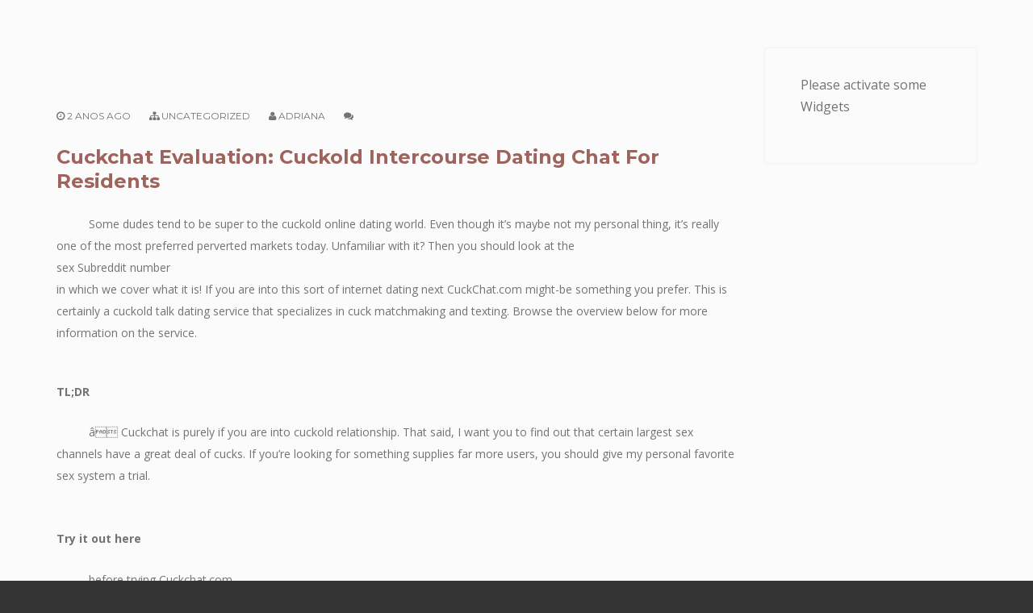

--- FILE ---
content_type: text/html; charset=UTF-8
request_url: https://www.portalbubalu.com.br/cuckchat-evaluation-cuckold-intercourse-dating-chat-for-residents/
body_size: 9035
content:
 
<!doctype html>
<html lang="pt-BR" >

<head>
  <meta charset="UTF-8">
  <meta name="viewport" content="width=device-width, initial-scale=1.0">
  <meta http-equiv="X-UA-Compatible" content="IE=edge">
    


  <title>Cuckchat Evaluation: Cuckold Intercourse Dating Chat For Residents &#8211; Portal Bubalu</title>
<meta name='robots' content='max-image-preview:large' />
<link rel='dns-prefetch' href='//maps.googleapis.com' />
<link rel='dns-prefetch' href='//fonts.googleapis.com' />
<link rel='dns-prefetch' href='//s.w.org' />
<link rel="alternate" type="application/rss+xml" title="Feed para Portal Bubalu &raquo;" href="https://www.portalbubalu.com.br/feed/" />
<link rel="alternate" type="application/rss+xml" title="Feed de comentários para Portal Bubalu &raquo;" href="https://www.portalbubalu.com.br/comments/feed/" />
<link rel="alternate" type="application/rss+xml" title="Feed de comentários para Portal Bubalu &raquo; Cuckchat Evaluation: Cuckold Intercourse Dating Chat For Residents" href="https://www.portalbubalu.com.br/cuckchat-evaluation-cuckold-intercourse-dating-chat-for-residents/feed/" />
		<script type="text/javascript">
			window._wpemojiSettings = {"baseUrl":"https:\/\/s.w.org\/images\/core\/emoji\/13.1.0\/72x72\/","ext":".png","svgUrl":"https:\/\/s.w.org\/images\/core\/emoji\/13.1.0\/svg\/","svgExt":".svg","source":{"concatemoji":"https:\/\/www.portalbubalu.com.br\/wp-includes\/js\/wp-emoji-release.min.js?ver=5.8.12"}};
			!function(e,a,t){var n,r,o,i=a.createElement("canvas"),p=i.getContext&&i.getContext("2d");function s(e,t){var a=String.fromCharCode;p.clearRect(0,0,i.width,i.height),p.fillText(a.apply(this,e),0,0);e=i.toDataURL();return p.clearRect(0,0,i.width,i.height),p.fillText(a.apply(this,t),0,0),e===i.toDataURL()}function c(e){var t=a.createElement("script");t.src=e,t.defer=t.type="text/javascript",a.getElementsByTagName("head")[0].appendChild(t)}for(o=Array("flag","emoji"),t.supports={everything:!0,everythingExceptFlag:!0},r=0;r<o.length;r++)t.supports[o[r]]=function(e){if(!p||!p.fillText)return!1;switch(p.textBaseline="top",p.font="600 32px Arial",e){case"flag":return s([127987,65039,8205,9895,65039],[127987,65039,8203,9895,65039])?!1:!s([55356,56826,55356,56819],[55356,56826,8203,55356,56819])&&!s([55356,57332,56128,56423,56128,56418,56128,56421,56128,56430,56128,56423,56128,56447],[55356,57332,8203,56128,56423,8203,56128,56418,8203,56128,56421,8203,56128,56430,8203,56128,56423,8203,56128,56447]);case"emoji":return!s([10084,65039,8205,55357,56613],[10084,65039,8203,55357,56613])}return!1}(o[r]),t.supports.everything=t.supports.everything&&t.supports[o[r]],"flag"!==o[r]&&(t.supports.everythingExceptFlag=t.supports.everythingExceptFlag&&t.supports[o[r]]);t.supports.everythingExceptFlag=t.supports.everythingExceptFlag&&!t.supports.flag,t.DOMReady=!1,t.readyCallback=function(){t.DOMReady=!0},t.supports.everything||(n=function(){t.readyCallback()},a.addEventListener?(a.addEventListener("DOMContentLoaded",n,!1),e.addEventListener("load",n,!1)):(e.attachEvent("onload",n),a.attachEvent("onreadystatechange",function(){"complete"===a.readyState&&t.readyCallback()})),(n=t.source||{}).concatemoji?c(n.concatemoji):n.wpemoji&&n.twemoji&&(c(n.twemoji),c(n.wpemoji)))}(window,document,window._wpemojiSettings);
		</script>
		<style type="text/css">
img.wp-smiley,
img.emoji {
	display: inline !important;
	border: none !important;
	box-shadow: none !important;
	height: 1em !important;
	width: 1em !important;
	margin: 0 .07em !important;
	vertical-align: -0.1em !important;
	background: none !important;
	padding: 0 !important;
}
</style>
	<link rel='stylesheet' id='wp-block-library-css'  href='https://www.portalbubalu.com.br/wp-includes/css/dist/block-library/style.min.css?ver=5.8.12' type='text/css' media='all' />
<link rel='stylesheet' id='rs-plugin-settings-css'  href='https://www.portalbubalu.com.br/wp-content/plugins/revslider/public/assets/css/rs6.css?ver=6.3.3' type='text/css' media='all' />
<style id='rs-plugin-settings-inline-css' type='text/css'>
#rs-demo-id {}
</style>
<link rel='stylesheet' id='sb-fonts-css'  href='https://fonts.googleapis.com/css?family=Open+Sans%3A400italic%2C300%2C400%2C600%2C700%7CDroid+Serif%3A400%2C700%2C400italic%7CMontserrat%3A400%2C700%7CNothing+You+Could+Do%7CLibre+Baskerville%3A400%2C400italic&#038;subset=latin%2Clatin-ext' type='text/css' media='all' />
<link rel='stylesheet' id='sb-swipebox-css'  href='https://www.portalbubalu.com.br/wp-content/themes/tiger/assets/css/swipebox.min.css?ver=5.8.12' type='text/css' media='all' />
<link rel='stylesheet' id='roboto-style-css'  href='https://fonts.googleapis.com/css?family=Roboto+Slab%3A400%2C700&#038;ver=5.8.12' type='text/css' media='all' />
<link rel='stylesheet' id='open-sans-style-css'  href='https://fonts.googleapis.com/css?family=Open+Sans%3A400%2C600%2C700&#038;ver=5.8.12' type='text/css' media='all' />
<link rel='stylesheet' id='search-form-style-css'  href='https://www.portalbubalu.com.br/wp-content/themes/tiger/assets/css/search-form.css?ver=5.8.12' type='text/css' media='all' />
<link rel='stylesheet' id='uou_tigerp-style-11010-css'  href='https://www.portalbubalu.com.br/wp-content/themes/tiger/assets/css/image_gallery.css?ver=5.8.12' type='text/css' media='all' />
<link rel='stylesheet' id='pricing-table-style-css'  href='https://www.portalbubalu.com.br/wp-content/themes/tiger/assets/css/price-table.css?ver=5.8.12' type='text/css' media='all' />
<link rel='stylesheet' id='uou_tigerp-style6-css'  href='https://www.portalbubalu.com.br/wp-content/themes/tiger/assets/css/widget.css?ver=5.8.12' type='text/css' media='all' />
<link rel='stylesheet' id='advance-search-css'  href='https://www.portalbubalu.com.br/wp-content/themes/tiger/assets/css/advanced-search-form.css?ver=5.8.12' type='text/css' media='all' />
<link rel='stylesheet' id='sb-main-stylesheet-css'  href='https://www.portalbubalu.com.br/wp-content/themes/tiger/assets/css/main-style.css?ver=5.8.12' type='text/css' media='all' />
<link rel='stylesheet' id='corporate-style-style-css'  href='https://www.portalbubalu.com.br/wp-content/themes/tiger/assets/css/corporate-style.css?ver=5.8.12' type='text/css' media='all' />
<script type='text/javascript' src='https://www.portalbubalu.com.br/wp-includes/js/jquery/jquery.min.js?ver=3.6.0' id='jquery-core-js'></script>
<script type='text/javascript' src='https://www.portalbubalu.com.br/wp-includes/js/jquery/jquery-migrate.min.js?ver=3.3.2' id='jquery-migrate-js'></script>
<script type='text/javascript' src='https://www.portalbubalu.com.br/wp-content/plugins/revslider/public/assets/js/rbtools.min.js?ver=6.3.3' id='tp-tools-js'></script>
<script type='text/javascript' src='https://www.portalbubalu.com.br/wp-content/plugins/revslider/public/assets/js/rs6.min.js?ver=6.3.3' id='revmin-js'></script>
<link rel="https://api.w.org/" href="https://www.portalbubalu.com.br/wp-json/" /><link rel="alternate" type="application/json" href="https://www.portalbubalu.com.br/wp-json/wp/v2/posts/12499" /><link rel="EditURI" type="application/rsd+xml" title="RSD" href="https://www.portalbubalu.com.br/xmlrpc.php?rsd" />
<link rel="wlwmanifest" type="application/wlwmanifest+xml" href="https://www.portalbubalu.com.br/wp-includes/wlwmanifest.xml" /> 
<meta name="generator" content="WordPress 5.8.12" />
<link rel="canonical" href="https://www.portalbubalu.com.br/cuckchat-evaluation-cuckold-intercourse-dating-chat-for-residents/" />
<link rel='shortlink' href='https://www.portalbubalu.com.br/?p=12499' />
<link rel="alternate" type="application/json+oembed" href="https://www.portalbubalu.com.br/wp-json/oembed/1.0/embed?url=https%3A%2F%2Fwww.portalbubalu.com.br%2Fcuckchat-evaluation-cuckold-intercourse-dating-chat-for-residents%2F" />
<link rel="alternate" type="text/xml+oembed" href="https://www.portalbubalu.com.br/wp-json/oembed/1.0/embed?url=https%3A%2F%2Fwww.portalbubalu.com.br%2Fcuckchat-evaluation-cuckold-intercourse-dating-chat-for-residents%2F&#038;format=xml" />
<meta name="generator" content="Powered by WPBakery Page Builder - drag and drop page builder for WordPress."/>
<meta name="generator" content="Powered by Slider Revolution 6.3.3 - responsive, Mobile-Friendly Slider Plugin for WordPress with comfortable drag and drop interface." />
<link rel="icon" href="https://www.portalbubalu.com.br/wp-content/uploads/2021/09/cropped-favicon-1-32x32.png" sizes="32x32" />
<link rel="icon" href="https://www.portalbubalu.com.br/wp-content/uploads/2021/09/cropped-favicon-1-192x192.png" sizes="192x192" />
<link rel="apple-touch-icon" href="https://www.portalbubalu.com.br/wp-content/uploads/2021/09/cropped-favicon-1-180x180.png" />
<meta name="msapplication-TileImage" content="https://www.portalbubalu.com.br/wp-content/uploads/2021/09/cropped-favicon-1-270x270.png" />
<script type="text/javascript">function setREVStartSize(e){
			//window.requestAnimationFrame(function() {				 
				window.RSIW = window.RSIW===undefined ? window.innerWidth : window.RSIW;	
				window.RSIH = window.RSIH===undefined ? window.innerHeight : window.RSIH;	
				try {								
					var pw = document.getElementById(e.c).parentNode.offsetWidth,
						newh;
					pw = pw===0 || isNaN(pw) ? window.RSIW : pw;
					e.tabw = e.tabw===undefined ? 0 : parseInt(e.tabw);
					e.thumbw = e.thumbw===undefined ? 0 : parseInt(e.thumbw);
					e.tabh = e.tabh===undefined ? 0 : parseInt(e.tabh);
					e.thumbh = e.thumbh===undefined ? 0 : parseInt(e.thumbh);
					e.tabhide = e.tabhide===undefined ? 0 : parseInt(e.tabhide);
					e.thumbhide = e.thumbhide===undefined ? 0 : parseInt(e.thumbhide);
					e.mh = e.mh===undefined || e.mh=="" || e.mh==="auto" ? 0 : parseInt(e.mh,0);		
					if(e.layout==="fullscreen" || e.l==="fullscreen") 						
						newh = Math.max(e.mh,window.RSIH);					
					else{					
						e.gw = Array.isArray(e.gw) ? e.gw : [e.gw];
						for (var i in e.rl) if (e.gw[i]===undefined || e.gw[i]===0) e.gw[i] = e.gw[i-1];					
						e.gh = e.el===undefined || e.el==="" || (Array.isArray(e.el) && e.el.length==0)? e.gh : e.el;
						e.gh = Array.isArray(e.gh) ? e.gh : [e.gh];
						for (var i in e.rl) if (e.gh[i]===undefined || e.gh[i]===0) e.gh[i] = e.gh[i-1];
											
						var nl = new Array(e.rl.length),
							ix = 0,						
							sl;					
						e.tabw = e.tabhide>=pw ? 0 : e.tabw;
						e.thumbw = e.thumbhide>=pw ? 0 : e.thumbw;
						e.tabh = e.tabhide>=pw ? 0 : e.tabh;
						e.thumbh = e.thumbhide>=pw ? 0 : e.thumbh;					
						for (var i in e.rl) nl[i] = e.rl[i]<window.RSIW ? 0 : e.rl[i];
						sl = nl[0];									
						for (var i in nl) if (sl>nl[i] && nl[i]>0) { sl = nl[i]; ix=i;}															
						var m = pw>(e.gw[ix]+e.tabw+e.thumbw) ? 1 : (pw-(e.tabw+e.thumbw)) / (e.gw[ix]);					
						newh =  (e.gh[ix] * m) + (e.tabh + e.thumbh);
					}				
					if(window.rs_init_css===undefined) window.rs_init_css = document.head.appendChild(document.createElement("style"));					
					document.getElementById(e.c).height = newh+"px";
					window.rs_init_css.innerHTML += "#"+e.c+"_wrapper { height: "+newh+"px }";				
				} catch(e){
					console.log("Failure at Presize of Slider:" + e)
				}					   
			//});
		  };</script>
		<style type="text/css" id="wp-custom-css">
			.container .logo {
	width: 100%;
}

.breadcrumb-content img {
	    top: -100%;
}

#uou_tigerp_registration .content { c       border: 0;
    box-shadow: 0 0 0;
    margin: 0;
}

#uou_tigerp_registration .content.payment-info .form-title {
	display: none;
}

#uou_tigerp_registration .content.payment-info .row.form-group {
	display: none;
}

.content.payment-info .form-content {
	    margin: 0 auto;
}

#back-btn {
	background: #f38f99 !important;align-content;
	border: 1px solid #f38f99 !important;
	
}


.compny-profile .profile-main .profile-in {
	padding: 30px;
}

.job-images-container {
	position: relative;
} 

.job-images-container .modula-uploader-inline {
	width: 100%;
}

.job-images-container .modula-uploader-inline .modula-single-image-content {
	    margin: 20px 1%;
	    width: 23%;
	float: left;
}

.jobs-edit-form #wp-edit_post_content-editor-tools {
	display:none;
}


.breadcrumb-content h3 {
	color: #9E635D
}

.btn-custom, 
.btn-primary, 
.btn-default {
	    background: #5699B0 !important;
    color: #fff !important;
	border: 0 !important;
	border-radius: 10px 10px 10px 0 !important;
}

.secondary.uou-block-4a {
	background: #9E635D !important;
}

.profile-job-list > .row {
	display: block;
	margin:0;
}

.figc.no-description .figc-inner .jtg-title {
	display:none;
}

@media (max-width: 767px) {
#header .header-search-bar .hsb-container {
	 display: block;
		width: 50%;
}
	
	#header .header-search-bar .hsb-container .hsb-input-2 {
		width: 100%;
	}
	
	#header .header-search-bar .hsb-submit {
		width: 100%;
    margin: 20px 0 0;
	}
}
		</style>
		<style type="text/css" title="dynamic-css" class="options-output">h1,h2,h3,h4,h5{color:#9e635d;}</style><noscript><style> .wpb_animate_when_almost_visible { opacity: 1; }</style></noscript></head>

<body class="post-template-default single single-post postid-12499 single-format-standard wpb-js-composer js-comp-ver-6.4.2 vc_responsive" >
 <div class="uou-block-11a mobileMenu">
        <h5 class="title">Menu</h5>
        <a href="#" class="mobile-sidebar-close">X</a>
          <!-- Start Nav -->
   <nav class="main-nav">
    <!-- <ul> -->
          

    <div><ul>
<li class="page_item page-item-21 current_page_parent"><a href="https://www.portalbubalu.com.br/blog/">Blog</a></li>
<li class="page_item page-item-13"><a href="https://www.portalbubalu.com.br/obrigado/">Cadastro realizado com sucesso</a></li>
<li class="page_item page-item-14"><a href="https://www.portalbubalu.com.br/companies/">Companies</a></li>
<li class="page_item page-item-17"><a href="https://www.portalbubalu.com.br/company-profile/">Company Profile</a></li>
<li class="page_item page-item-15 page_item_has_children"><a href="https://www.portalbubalu.com.br/alunos/">Conheça nossos alunos</a>
<ul class='children'>
	<li class="page_item page-item-16"><a href="https://www.portalbubalu.com.br/alunos/aluno/">Aluno</a></li>
</ul>
</li>
<li class="page_item page-item-19"><a href="https://www.portalbubalu.com.br/">Home</a></li>
<li class="page_item page-item-12"><a href="https://www.portalbubalu.com.br/login/">Login</a></li>
<li class="page_item page-item-11"><a href="https://www.portalbubalu.com.br/minha-conta/">Minha conta</a></li>
<li class="page_item page-item-3"><a href="https://www.portalbubalu.com.br/politica-de-privacidade/">Política de privacidade</a></li>
<li class="page_item page-item-10"><a href="https://www.portalbubalu.com.br/quero-me-cadastrar/">Quero me cadastrar</a></li>
</ul></div>

    <!-- </ul> -->
   </nav>
   <!-- End Nav -->        <hr>

        </div>

<div id="main-wrapper">
  <div class="toolbar">
        

 


        
        
    </div>



<!-- SIngle page code **************************************************************************** -->

  <div class="blog-content pt60">
    <div class="container">
      <div class="row">
        <div class="col-md-9">

                                    <article class="uou-block-7f blog-post-content post-12499 post type-post status-publish format-standard hentry category-uncategorized" id="post-12499" >
                      

                      <div class="meta">
                         <span class="time-ago"><a href = "https://www.portalbubalu.com.br/cuckchat-evaluation-cuckold-intercourse-dating-chat-for-residents/" ><i class="fa fa-clock-o"></i> 2 anos ago</a></span>
                        <span class="category">
                        
                            <i class="fa fa-sitemap"></i>
                            <a href="https://www.portalbubalu.com.br/category/uncategorized/" rel="category tag">Uncategorized</a>
                                                </span>
                        <span class="author">
                          <i class="fa fa-user"></i>
                          <a href="https://www.portalbubalu.com.br/cuckchat-evaluation-cuckold-intercourse-dating-chat-for-residents/?&#038;id=Adriana" title="Posts de Adriana" rel="author">Adriana</a>                        </span>
                        <span class="comments">
                          <i class="fa fa-comments"></i>
                                                  </span>
                      </div>

                     <h4 class = "blog-title-heading">Cuckchat Evaluation: Cuckold Intercourse Dating Chat For Residents</h4>
                      <div class = "content-show"> <div>
<div>
<div>
<p>
     Some dudes tend to be super to the cuckold online dating world. Even though it&#8217;s maybe not my personal thing, it&#8217;s really one of the most preferred perverted markets today. Unfamiliar with it? Then you should look at the<br />
     sex Subreddit number<br />
     in which we cover what it is! If you are into this sort of internet dating next CuckChat.com might-be something you prefer. This is certainly a cuckold talk dating service that specializes in cuck matchmaking and texting. Browse the overview below for more information on the service.
    </p>
<div>
<strong><br />
      TL;DR<br />
     </strong></p>
<p>
      â Cuckchat is purely if you are into cuckold relationship. That said, I want you to find out that certain largest sex channels have a great deal of cucks. If you&#8217;re looking for something supplies far more users, you should give my personal favorite sex system a trial.
     </p>
<p><strong><br />
      Try it out here<br />
     </strong></p>
<p>
      before trying Cuckchat.com.
     </p>
</div>
<div>
<div>
<p>
       Click To View Desk of Items
      </p>
<p><span><br />
<label><br />
<span></p>
<p></span><br />
</label><br />
</span>
</div>
<nav>
</nav>
</div>
<h2>
<span><br />
</span><br />
     CuckChat Evaluation: Cuckold Sex Chat Matchmaking<br />
     <span><br />
</span><br />
</h2>
<p>
     Occasionally you really have to spend time looking for a gender dating internet site that allows you to get in touch with the kinds of people who you really want to analyze. You find yourself spending more time selecting a site than you will do in fact using it.
    </p>
<p>
     It&#8217;s a huge total waste of time and there are several issues that you can do to ensure that you&#8217;re in fact effective obtaining exactly what you need regarding a site. Nowhere usually truer than on CuckChat.
    </p>
<p>
     This is exactly a niche site that has been designed for cuckolds while the people who should satisfy them. No matter if you are a cuck or wanting a cuck. Can be done both situations that is certainly just what truly causes it to be a lot of fun for you really to get on it.
    </p>
<h3>
<span><br />
</span><br />
     Era &amp; expenses<br />
     <span><br />
</span><br />
</h3>
<p>
     This has been around since 2012 and it is just expanded in appeal since then. You can easily sign up immediately to see your website for<br />
     <strong><br />
      5 times<br />
     </strong><br />
     and pay merely<br />
     <strong><br />
      $6.59<br />
     </strong><br />
     for the test.
    </p>
<p>
     If you&#8217;d like to save money time on the website you&#8217;ll be able to join for<br />
     <strong><br />
      a month<br />
     </strong><br />
     and end up having to pay just<br />
     <strong><br />
      $46.19<br />
     </strong><br />
     . You will also discover choices for<br />
     <strong><br />
      three months<br />
     </strong><br />
     at<br />
     <strong><br />
      $62.67<br />
     </strong><br />
     and<br />
     <strong><br />
      one year<br />
     </strong><br />
     for<br />
     <strong><br />
      $131.87<br />
     </strong><br />
     .
    </p>
<h3>
<span><br />
</span><br />
     Group Chat Allows You To Satisfy New Cuck-Friendly Men And Women<br />
     <span><br />
</span><br />
</h3>
<p>
     As soon as you get on the web site, you&#8217;ll be able to utilize among the best attributes to get to know as numerous differing people as it can on CuckChat.
    </p>
<p>
     They&#8217;ve got a bunch talk element that enables you to talk to an entire crowd simultaneously. It will make it quite simple to acquire people that you&#8217;ll talk with later on in detail in private. It really is an excellent inclusion to a niche site when it&#8217;s possible to throw an extensive net acquire as much attention as you need.
    </p>
<h3>
<span><br />
</span><br />
     No Privacy For users<br />
     <span><br />
</span><br />
</h3>
<p>
     If absolutely one downside to the website, it&#8217;s the fact that anyone can observe that you are upon it. You don&#8217;t have to end up being a paying user in order to look at profiles to check out that&#8217;s on the webpage.
    </p>
<p>
     While which makes it great observe that&#8217;s on the website if your wanting to consider it, additionally means that you&#8217;ll need to be careful in regards to the photographs which you upload to your profile.
    </p>
<p>
     Anyone will be able to see them and also you won&#8217;t have any security while you are on the site and permitting everyone else realize about your sexual desires.
    </p>
<p><img src="https://wealthofgeeks.com/wp-content/uploads/2022/05/iStock-1201256694.jpg" /></p>
<h3>
<span><br />
</span><br />
     Look For Anything<br />
     <span><br />
</span><br />
</h3>
<p>
     One of the recommended reasons for its you don&#8217;t have to be a cuck to-be on the website. It&#8217;s also ideal for both singles and couples which happen to be merely wanting cuckolds.
    </p>
<p>
     There are many more than an adequate amount of them on the webpage so you can usually get a hold of people to speak to. Furthermore, the individuals here are extremely into fulfilling right up traditional.
    </p>
<p>
     That is whatshould generate all the difference with this site. You will end up meeting individuals that really need to meet in-person and you just cannot beat that.
    </p>
<h2>
<span><br />
</span><br />
     Summary: Get Onto CuckChat If That&#8217;s The Thing!<br />
     <span><br />
</span><br />
</h2>
<p>
     It doesn&#8217;t matter if you&#8217;re a cuckold or perhaps finding one. You can actually get what you need on CuckChat and you need to truly sign up for it tonight. It has precisely what you might want on a sex dating website and it is very easy to work with.
    </p>
<p>
     The gents and ladies here understand what they need and they&#8217;re not afraid to just go and have it. Its mostly of the sex adult dating sites where you could constantly encounter some one offline after the day. Nevertheless, you&#8217;ll probably get a hold of people into this sort of thing on<br />
     DoubleList.com<br />
     as well. You may want to offer that analysis a read as well!
    </p>
<p>
     Go To The Site â View Here
    </p>
<div>
<p>
      Ryan Malone is a serial dater exactly who loves informal flings.  He developed this web site for all the cocksman available to you looking the number one tactics to get a hold of relaxed experiences in all the weirdest locations. It is possible to follow him on<br />
      Twitter<br />
      and sometimes find him publishing films with viewpoints on dating sites on<br />
      YouTube<br />
      .
     </p>
</div>
</div>
</div>
</div>
<p><a href="https://www.sexflirtchat.com/gay-sex-chat.html">read the info at sexflirtchat.com</a></p>
 </div>
                      <div class = "meta">
                         <i class="fa fa-tags"></i> No Tag have Found!	
                      </div>
												
						
						
														<nav class="navigation post-navigation" role="navigation">
								<h4 class="screen-reader-text"> Post navigation</h4>
								<div class="nav-links">
								<div class="nav-previous">
								<a href="https://www.portalbubalu.com.br/discover-the-advantages-of-setting-up-with-local-women/" rel="prev">Discover the advantages of setting up with local women</a>								</div>
								<div class="nav-next">
								<a href="https://www.portalbubalu.com.br/svechnoj-pattern-chashka-s-ruchkoj-opisanie/" rel="next">Свечной паттерн Чашка с ручкой: описание, использование, примеры</a>								</div>
									</div>
								</nav>
							 
									
                      
						
					
                      <div class="uou-share-story clearfix">
                        <div class="row">
                          <div class="col-sm-3">
                            <h5 class="sidebar-title">Share This Story</h5>
                          </div>


                            <div class="col-sm-9 ">
                              <div class="social-widget">
                                <div class="uou-block-4b">

                                <!-- Start Post-Share -->
                                
                                </div> <!-- end .uou-block-4b -->
                              </div> <!-- end social widget -->
                            </div>
                          </div>
                        </div>
                          <a href="https://www.portalbubalu.com.br/" class="btn btn-primary ">Back To Home </a>
                  </article>

				


          </div> <!--  end blog-single -->

<!-- ************************** Start Sidebar **************************** -->


            <div class="col-md-3">
              <div class="uou-sidebar pt40">

            				<div class="alert alert-message">
					<p>Please activate some Widgets</p>
                </div>

            
             </div>
            </div>


<!-- ************************** End Sidebar **************************** -->
        </div>
      </div> <!--  end blog-single -->
    </div> <!-- end container -->



</div>
<!-- Start Footer Switch -->


<!-- Start Bottom 7 -->
  <!-- uou block 4b -->
  <div class="uou-block-4a secondary">
    <div class="container">

            <p>
                © Copyright 2021                Portal Bubalu.
                Todos os direitos reservados                      
      </p>
      

    <!-- Start sccial Profile -->

    
      <ul class="social-icons">

        
        
        
        
        
      </ul>

        <!-- end of social profile -->

    </div>
  </div>
  <!-- end .uou-block-4a -->
    


<script type='text/javascript' src='https://www.portalbubalu.com.br/wp-includes/js/hoverIntent.min.js?ver=1.10.1' id='hoverIntent-js'></script>
<script type='text/javascript' src='https://www.portalbubalu.com.br/wp-content/themes/tiger/assets/js/plugins/jquery.fitvids.js?ver=1' id='jquery.fitvids-js'></script>
<script type='text/javascript' src='https://www.portalbubalu.com.br/wp-content/plugins/js_composer/assets/lib/bower/flexslider/jquery.flexslider-min.js?ver=6.4.2' id='flexslider-js'></script>
<script type='text/javascript' src='https://www.portalbubalu.com.br/wp-content/themes/tiger/assets/js/plugins/rangeslider.min.js?ver=1' id='rangeslider-js'></script>
<script type='text/javascript' src='https://www.portalbubalu.com.br/wp-content/themes/tiger/assets/js/plugins/superfish.min.js?ver=1' id='superfish-js'></script>
<script type='text/javascript' src='https://www.portalbubalu.com.br/wp-content/themes/tiger/assets/js/plugins/supersubs.js?ver=1' id='supersubs-js'></script>
<script type='text/javascript' src='https://www.portalbubalu.com.br/wp-content/themes/tiger/assets/js/masterslider/masterslider.min.js?ver=5.8.12' id='masterslider-js'></script>
<script type='text/javascript' src='https://www.portalbubalu.com.br/wp-content/themes/tiger/assets/js/masterslider/jquery.easing.min.js?ver=5.8.12' id='jquery.easing.min-js'></script>
<script type='text/javascript' src='https://www.portalbubalu.com.br/wp-content/themes/tiger/assets/js/master-slider-custom.js?ver=1' id='master-slider-custom-js'></script>
<script type='text/javascript' src='https://www.portalbubalu.com.br/wp-content/themes/tiger/assets/js/bootstrap.js?ver=1' id='bootstrap.min-js'></script>
<script type='text/javascript' src='https://www.portalbubalu.com.br/wp-content/themes/tiger/assets/js/uou-accordions.js?ver=1' id='uou_accordions-js'></script>
<script type='text/javascript' src='https://www.portalbubalu.com.br/wp-content/themes/tiger/assets/js/uou-tabs.js?ver=1' id='uou-tabs-js'></script>
<script type='text/javascript' src='https://www.portalbubalu.com.br/wp-content/themes/tiger/assets/js/jquery.nicescroll.js?ver=1' id='jquery-nicescroll-js'></script>
<script type='text/javascript' src='https://www.portalbubalu.com.br/wp-content/themes/tiger/assets/js/isotope-custom.js?ver=1' id='isotope-custom-js'></script>
<script type='text/javascript' src='https://www.portalbubalu.com.br/wp-content/plugins/js_composer/assets/lib/bower/isotope/dist/isotope.pkgd.min.js?ver=6.4.2' id='isotope-js'></script>
<script type='text/javascript' src='https://maps.googleapis.com/maps/api/js?key=AIzaSyC5Z0wBqwqRxbHeyRC8AXjMmp657ZFZkik&#038;libraries=places&#038;ver=5.8.12' id='maps.google-js'></script>
<script type='text/javascript' src='https://www.portalbubalu.com.br/wp-content/themes/tiger/assets/js/maplace-0.1.3.js?ver=1' id='maplace-0.1.3-js'></script>
<script type='text/javascript' src='https://www.portalbubalu.com.br/wp-content/themes/tiger/assets/js/jquery.matchHeight.js?ver=1' id='matchheight-js'></script>
<script type='text/javascript' src='https://www.portalbubalu.com.br/wp-includes/js/jquery/ui/core.min.js?ver=1.12.1' id='jquery-ui-core-js'></script>
<script type='text/javascript' src='https://www.portalbubalu.com.br/wp-includes/js/jquery/ui/datepicker.min.js?ver=1.12.1' id='jquery-ui-datepicker-js'></script>
<script type='text/javascript' id='jquery-ui-datepicker-js-after'>
jQuery(document).ready(function(jQuery){jQuery.datepicker.setDefaults({"closeText":"Fechar","currentText":"Hoje","monthNames":["janeiro","fevereiro","mar\u00e7o","abril","maio","junho","julho","agosto","setembro","outubro","novembro","dezembro"],"monthNamesShort":["jan","fev","mar","abr","maio","jun","jul","ago","set","out","nov","dez"],"nextText":"Seguinte","prevText":"Anterior","dayNames":["domingo","segunda-feira","ter\u00e7a-feira","quarta-feira","quinta-feira","sexta-feira","s\u00e1bado"],"dayNamesShort":["dom","seg","ter","qua","qui","sex","s\u00e1b"],"dayNamesMin":["D","S","T","Q","Q","S","S"],"dateFormat":"MM d, yy","firstDay":0,"isRTL":false});});
</script>
<script type='text/javascript' src='https://www.portalbubalu.com.br/wp-includes/js/jquery/ui/menu.min.js?ver=1.12.1' id='jquery-ui-menu-js'></script>
<script type='text/javascript' src='https://www.portalbubalu.com.br/wp-includes/js/dist/vendor/regenerator-runtime.min.js?ver=0.13.7' id='regenerator-runtime-js'></script>
<script type='text/javascript' src='https://www.portalbubalu.com.br/wp-includes/js/dist/vendor/wp-polyfill.min.js?ver=3.15.0' id='wp-polyfill-js'></script>
<script type='text/javascript' src='https://www.portalbubalu.com.br/wp-includes/js/dist/dom-ready.min.js?ver=71883072590656bf22c74c7b887df3dd' id='wp-dom-ready-js'></script>
<script type='text/javascript' src='https://www.portalbubalu.com.br/wp-includes/js/dist/hooks.min.js?ver=a7edae857aab69d69fa10d5aef23a5de' id='wp-hooks-js'></script>
<script type='text/javascript' src='https://www.portalbubalu.com.br/wp-includes/js/dist/i18n.min.js?ver=5f1269854226b4dd90450db411a12b79' id='wp-i18n-js'></script>
<script type='text/javascript' id='wp-i18n-js-after'>
wp.i18n.setLocaleData( { 'text direction\u0004ltr': [ 'ltr' ] } );
</script>
<script type='text/javascript' id='wp-a11y-js-translations'>
( function( domain, translations ) {
	var localeData = translations.locale_data[ domain ] || translations.locale_data.messages;
	localeData[""].domain = domain;
	wp.i18n.setLocaleData( localeData, domain );
} )( "default", {"translation-revision-date":"2025-10-31 00:25:00+0000","generator":"GlotPress\/4.0.3","domain":"messages","locale_data":{"messages":{"":{"domain":"messages","plural-forms":"nplurals=2; plural=n > 1;","lang":"pt_BR"},"Notifications":["Notifica\u00e7\u00f5es"]}},"comment":{"reference":"wp-includes\/js\/dist\/a11y.js"}} );
</script>
<script type='text/javascript' src='https://www.portalbubalu.com.br/wp-includes/js/dist/a11y.min.js?ver=0ac8327cc1c40dcfdf29716affd7ac63' id='wp-a11y-js'></script>
<script type='text/javascript' id='jquery-ui-autocomplete-js-extra'>
/* <![CDATA[ */
var uiAutocompleteL10n = {"noResults":"Nenhum resultado encontrado.","oneResult":"Foi encontrado um resultado. Use as setas para cima e para baixo do teclado para navegar.","manyResults":"Foram encontrados %d resultados. Use as setas para cima e para baixo do teclado para navegar.","itemSelected":"Item selecionado."};
/* ]]> */
</script>
<script type='text/javascript' src='https://www.portalbubalu.com.br/wp-includes/js/jquery/ui/autocomplete.min.js?ver=1.12.1' id='jquery-ui-autocomplete-js'></script>
<script type='text/javascript' src='https://www.portalbubalu.com.br/wp-content/themes/tiger/assets/js/scripts.js?ver=1' id='scripts-js'></script>
<script type='text/javascript' src='https://www.portalbubalu.com.br/wp-includes/js/wp-embed.min.js?ver=5.8.12' id='wp-embed-js'></script>

</body>
</html>


--- FILE ---
content_type: text/css
request_url: https://www.portalbubalu.com.br/wp-content/themes/tiger/assets/css/image_gallery.css?ver=5.8.12
body_size: 10179
content:
@charset "utf-8";
@import url("//fonts.googleapis.com/css?family=Raleway:100, 400,300,600,700,500,200|-1:200,300,400,600,800&amp;subset=latin,latin-ext");
@import url("//fonts.googleapis.com/css?family=Oswald:300,300italic,regular,italic,600,600italic,700,700italic,800,800italic");


img{ border:none; }
a{ text-decoration:none; color:#333;}
a:hover{ text-decoration:none; color:#a1a1a1; }
html, body, h1, h2, h3, h4, h5, h6 { color:#646464;}
.wpb_row:after{ content:' '; display:table; clear:both; } /*  Compatibility Visual Composer ver4.3.2 */


#dpro-featured-items-wrap .row {margin-bottom:0px;}


/*----------------------------------



*/

/* Horizontal Style */
#dpro-slide-search .item{height:400px; overflow:hidden;}
#dpro-slide-search .item-author-info img, #dpro-slide-search .item-author-info .rating_score, #dpro-slide-search .item-author-info .event_info,  #dpro-slide-search .item-author-info .event_info img {width:80px; height:80px; border-radius:50px;}
#dpro-slide-search .item-author-info .rating_score {background: transparent; font-size: 20px; border:3px solid #fff; color:#fff; padding: 19px 0 0 0; line-height:35px;}
#dpro-slide-search .item-author-info .event_info {background: transparent; border:3px solid #fff; color:#fff; padding:5px;}
#dpro-slide-search .item-author-info {
	position: absolute;
	right: 15%;
	padding-bottom: 30px;
	bottom: 15px;
	z-index:10;
}
#dpro-slide-search .carousel-caption h2 {
	font-size:25px;
	color:#fff;
	padding:0 20px;
	border:3px solid #fff;
	margin-top: 15px;
	line-height:1.8;
	font-weight:500;
	font-family:'Oswald';
	letter-spacing:1px;
}
#dpro-box-bg-search .search-slider-title-wrap h2,
#dpro-slide-search .carousel-caption p {font-size:20px; color:#fff;}


#dpro-slide-search .slider-search-box .inner_wrap {position:relative;}
#dpro-slide-search .slider-search-box .inner_wrap form{
	position:absolute;
	width:100%;
	text-align:center;
	z-index:11;
	top:80px;
}
#dpro-slide-search .slider-search-box .navbar-form .btn-group ul.dropdown-menu li .btn{text-align:left;}

#dpro-slide-search .dpro-offer-area-content{
	display:table;
	width:100%;
	height:100%;
	overflow:hidden;
}
#dpro-slide-search .dpro-offer-area-content > div{
	display:table-cell;
	text-align:center;
	vertical-align:middle;
}
#dpro-slide-search .slider-search-box .inner_wrap form .slider-search-part-wrap{
	display:inline-block;
	padding:15px;
	background: rgba(255, 255, 255, 0.7);
	border-radius: 3px;
}

#dpro-slide-search .item a .carousel-caption{
	bottom:0;
	right:auto;
	left:15%;
	z-index:10;
	padding-bottom:30px;
}
#dpro-slide-search .item a .carousel-caption:hover{
	color:#ccc;
}

#dpro-box-bg-search .dpro-slider-search-meta,
#dpro-slide-search .dpro-slider-search-meta{
	color: #fff;
	font-size: 20px;
	margin-bottom: 0px;
	text-align: left;
	padding-left:20px;
	line-height:1;
	font-family: 'Oswald';
	font-weight: 500;
	letter-spacing: 1px;
}

.slider-search-part-wrap .form-control{height:30px;}

.item-author-info> .col-md-4>a>div, .item-author-info> .col-md-4>a>img{position:relative; z-index:11;}
.slider-search-box .slider-search-part-wrap .btn-group ul.dropdown-menu{ left:auto; top:50px;}


.slider-search-box .slider-search-part-wrap .btn-group .dropdown-menu:before{border-bottom-color:#fff;}

#dpro-slide-search .carousel-indicators{bottom:5px;}
#dpro-slide-search .carousel-control>i{
	-webkit-transform:scale(0.5,1);
	top:50%;
	position:absolute;
	display:inline-block;
	color:#fff;
}

#dpro-slide-search .carousel-control{
	background:none;
	opacity:1;
	z-index:11;
	width:5%;
}


#dpro-slide-search .carousel-control.left>i{
	left:50%;
}
#dpro-slide-search .carousel-control.right>i{
	right:50%;
}

.slide-search-bottom-shadow{
	position: absolute;
	height: 15%;
	width: 100%;
	bottom: 0;
	background-image: -webkit-linear-gradient(transparent, rgba(0,0,0,0.6));
	background-image: linear-gradient(transparent, rgba(0,0,0,0.6));
	-ms-filter: "progid:DXImageTransform.Microsoft.gradient(startColorstr='#00000000', endColorstr='#CC000000', GradientType=0);";
	z-index:8;
}
#dpro-slide-search .dpro-this-filter li{list-style:none;}

#dpro-box-bg-search .carousel-indicators,
#dpro-slide-search .carousel-indicators{z-index:11;}

#dpro-slide-search div.chosen-container-single a.chosen-single,
#dpro-slide-search .slider-search-part-wrap>.form-group>select{ min-width:200px; height:30px;}
#dpro-slide-search .slider-search-part-wrap>button{padding:4px 12px;}
/**//*  Vertical Style *//****/
#dpro-box-bg-search .item{height:700px; overflow:hidden;}
#dpro-box-bg-search .item-author-info img, #dpro-box-bg-search .item-author-info .rating_score, #dpro-box-bg-search .item-author-info .event_info,  #dpro-box-bg-search .item-author-info .event_info img {width:80px; height:80px; border-radius:50px;}
#dpro-box-bg-search .item-author-info .rating_score {
	background: #fff;
	font-size: 20px;
	padding: 20px 0 0 0px;
}
#dpro-box-bg-search .item-author-info .event_info {background: #fff; font-size: 20px;}


#dpro-box-bg-search .item-author-info {
	position: absolute;
	left: 70%;
	padding-bottom: 35px;
	bottom: -4px;
	z-index:12;
}
#dpro-box-bg-search .item-author-info.vertical{
	left:10%;

}
#dpro-box-bg-search .background-slide-title h3 {font-size:37px; color:#fff;}
#dpro-box-bg-search .background-slide-title p {font-size:20px; color:#fff;}


#dpro-box-bg-search .backgroundr-search-box .inner_wrap {position:relative;}

#dpro-box-bg-search .backgroundr-search-box .inner_wrap form{
	position:absolute;
	width:100%;
	text-align:center;
	z-index:15;
	top:80px;
}

#dpro-box-bg-search .dpro-offer-area-content{
	display: table;
	width: 100%;
	height: 100%;
	overflow: hidden;
	margin: 0 auto;
	max-width: 60px;
}
#dpro-box-bg-search .dpro-offer-area-content > div{
	display:table-cell;
	text-align:center;
	vertical-align:middle;
	font: .7em / .9em "Arial Black", Gadget, sans-serif;
}
#dpro-box-bg-search .backgroundr-search-box .inner_wrap form .backgroundr-search-part-wrap{
	display:inline-block;
	padding:15px;
	background: rgba(0,0,0,0.5);
}
#dpro-box-bg-search .item a .background-slide-title:hover{ color:#ccc; }
.item-author-info> .col-md-4>a>div, .item-author-info> .col-md-4>a>img{position:relative; z-index:14;}
.backgroundr-search-box .backgroundr-search-part-wrap .btn-group ul.dropdown-menu{right:0; left:auto; top:50px;}
.backgroundr-search-box .backgroundr-search-part-wrap .btn-group .dropdown-menu:before{border-bottom-color:#fff;}
#dpro-box-bg-search .carousel-indicators{bottom:55px;}
#dpro-box-bg-search .carousel-control>i{
	-webkit-transform:scale(0.5,1);
	top:50%;
	position:absolute;
	display:inline-block;
	color:#eee;
}

#dpro-box-bg-search .carousel-control{
	background:none;
	opacity:1;
	z-index:14;
	width:5%;
}
#dpro-box-bg-search .carousel-control.left>i{ left:50%; }
#dpro-box-bg-search .carousel-control.right>i{ right:50%; }
#dpro-box-bg-search .dpro-this-filter li{list-style:none;}
#dpro-box-bg-search .background-search-box .inner_wrap form{
	position:absolute;
	background:#000;
	z-index:15;
	top:15%;
	right:15%;
	background-color: rgba(10, 10, 10, 0.7);
	text-align:center;
	max-width:350px;
	padding:30px;
	border: 1px solid #666;
	border-radius: 3px;
}
#dpro-box-bg-search .background-search-box .inner_wrap form h3{
	color:#fff;
	font-size:25px;
	font-weight:bold;
	margin:0;
	margin-bottom:10px;
}
#dpro-box-bg-search .background-search-box .inner_wrap form .slider-search-part-wrap>.btn-group,
#dpro-box-bg-search .background-search-box .inner_wrap form .slider-search-part-wrap>.form-group{
	width:100%;
	margin-bottom:10px;
}
#dpro-box-bg-search .background-search-box .inner_wrap form .slider-search-part-wrap>.btn-group button,
#dpro-box-bg-search .background-search-box .inner_wrap form .slider-search-part-wrap>.form-group>input{width:100%;}
#dpro-box-bg-search .background-search-box .inner_wrap form .search-part-inner-text{
	width:100%;
	margin-bottom:15px;
	color:#fff;
	font-size:14px;
}
#dpro-box-bg-search .background-search-box .inner_wrap form .btn-group ul{
	width:100%;
	margin:0;
	border-radius:0px;
	border-color:#adadad;
}
#dpro-box-bg-search .background-search-box .inner_wrap form .btn-group .dropdown-menu:before{content:none;}
#dpro-box-bg-search .background-search-box .inner_wrap form .slider-search-part-wrap>input{
	padding:5px 20px 5px 20px;
	font-size:16px;
}
#dpro-box-bg-search .carousel-inner .slide-bg-images{position:relative;}
#dpro-box-bg-search .carousel-inner .slide-bg-images>a{
	position:absolute;
	top:15%;
	left:15%;
	z-index:9;
	text-transform:uppercase;
	max-width:40%;
	height:auto;
}
#dpro-box-bg-search .carousel-inner .slide-bg-images > .dpro-slider-search-meta{
	position:absolute;
	top:25%;
	left:15%;
	z-index:9;
	color:#fff;
	font-size:2.2em;
}

.item-author-info .col-md-4 .item-author-info-circle-border{
	position:absolute;
	width:80px;
	height:80px;
	top:0;
	border:10px solid #ddd;
	border-radius:50px;
	z-index:16;
}

#dpro-slide-search .item-author-info .event_info .item-author-info-circle-border{top:-3px; left:-3px;}
#dpro-box-bg-search .background-slide-title {border:3px solid #fff; padding: 0px 15px;}
#dpro-box-bg-search h3 {margin-top:3px;}

/** slider fade effect **/
#dpro-slide-search .carousel-inner .item {
  left: 0 !important;
  -webkit-transition: opacity .3s; /*adjust timing here */
     -moz-transition: opacity .3s;
       -o-transition: opacity .3s;
          transition: opacity .3s;
}
/* Fade controls with items */
#dpro-slide-search .carousel-inner .item.next.left,
#dpro-slide-search .carousel-inner .item.prev.right {
    opacity: 1;
    z-index: 1;
}
#dpro-slide-search .carousel-inner .item.active.left,
#dpro-slide-search .carousel-inner .item.active.right {
    opacity: 0;
    z-index: 2;
}
.slider-search-part-wrap .form-control, .slider-search-part-wrap .dropdown-toggle {width:200px;}
.slider-search-part-wrap .form-control, .slider-search-part-wrap .btn-default {border:1px solid #aaa;}
#dpro-slide-search .carousel-inner>.item{backface-visibility:visible; -webkit-backface-visibility:visible; transform:none; -webkit-transform:none;}


/*

	###	02. Event Listing		###

*/
div.dpro-shortcode-event-listing{
	display:table;
	position:relative;
	overflow:hidden;
}
div.dpro-shortcode-event-listing div.event-inner-overlay-bg{
	position:absolute;
	display:table-cell;
	vertical-align:middle;
	text-align:center;
	background:#FFB318;
	width:100%;
	top:-100%;
	height:100%;
	-webkit-transition: all 0.5s;
	-ms-transition: all 0.5s;
	-moz-transition: all 0.5s;
	-o-transition: all 0.5s;
	transition:all 0.5s;
}
div.dpro-shortcode-event-listing div.offer{
	font: 900  1.8em / 1.1em "Arial Black", Gadget, sans-serif;
	margin-bottom:20px;
}
div.dpro-shortcode-event-listing:hover div.event-inner-overlay-bg{
	height:100%;
	top:0;
	-webkit-transition: all 0.5s;
	-ms-transition: all 0.5s;
	-moz-transition:  all 0.5s;
	-o-transition:  all 0.5s;
	transition:all 0.5s;
}
div.dpro-shortcode-event-listing div.event-inner-overlay-bg>a{color:#fff;}

#dpro-event-item-slider-container .item .col-sm-4>.row,
#dpro-event-item-slider-container .item .col-sm-6>.row,
#dpro-event-item-slider-container .item .col-sm-12>.row{
	display:table;
	margin-right:auto;
	margin-left:auto;
}

.events-content{
	position: absolute;
	top: 50%;
	right:0;
	padding:10px;
	width:100%;
	min-height:70px;
}

.dpro-event-item-slider>.row{margin-bottom:15px;}
.dpro-event-item-slider>.row .controls>a{padding-top:3px;}

.dpro-shortcode-event-listing.one-col-event img{
	float:left;
	margin-right:20px;
}
.dpro-event-one-col{ float:left; max-width:600px;}

.dpro-event-item-slider>.row>.col-md-3 a{
	font-size:17px;
}
.dpro-event-item-slider>.row>.col-md-3 a.btn-white{
	background:none;
	border-color:#999;
	color:#999;
}
#dpro-event-item-slider-container .item .dpro-shortcode-event-listing .event-tag{
	position: absolute;
	left: 5px;
	bottom: 5px;
	width: 80px;
	height: 80px;
	border-radius: 50%;
	background: #ff6600;
	text-align: center;
	border: 3px solid #fff;
}
#dpro-event-item-slider-container .dpro-offer-area-content{
	display:table;
	width:100%;
	height:100%;
	overflow:hidden;
}
#dpro-event-item-slider-container .dpro-offer-area-content > div{
	display:table-cell;
	vertical-align:middle;
	font: 1.3em / 1.0em "Arial Black", Gadget, sans-serif;
	color:#fff;
	max-width: 50px;
}
.top-small-post-title{line-height:0px;}

/*second event*/
.dpro-second-event-listing{
	overflow:hidden;
	display:table;
	position:relative;
	width:100%;
}
.dpro-second-event-listing img{
	width:100%;
	height:246px;
}
.dpro-second-event-listing .event-inner-overlay-bg{
	background:rgba(0,0,0,0);
	position:absolute;
	top:0;
	left:0;
	height:100%;
	width:100%;
	padding:30px;
}

.dpro-second-event-listing .item-name{
	text-transform:uppercase;
	font-size:17px;
	position: absolute;
	bottom: 0;
	left: 0;
	padding: 0px;
	width: 100%;
	background-color: transparent;
	background-image: -webkit-linear-gradient(transparent, rgba(0,0,0,0.8));
	background-image: linear-gradient(transparent, rgba(0,0,0,0.8));
	-ms-filter: "progid:DXImageTransform.Microsoft.gradient(startColorstr='#00000000', endColorstr='#CC000000', GradientType=0);";
	text-shadow: 0 1px 1px rgba(0,0,0,0.8);
	color: #fff;
	font-family:'Oswald';
	font-weight:300;
	line-height:18px;
	padding-bottom:5px;
}

.dpro-second-event-listing:hover .event-inner-overlay-bg{
	background:rgba(0,0,0,0.4);
}
.dpro-second-event-listing .event-inner-overlay-bg>a .event-image-inner-top .offer{
	font-size:1.4em;
	padding:5px 10px;
	font-family:'Oswald';
}
.dpro-second-event-listing .event-inner-overlay-bg>a .event-image-inner-top{
	-webkit-transform:translateY(-40px);
	-moz-transform:translateY(-40px);
	-ms-transform:translateY(-40px);
	-o-transform:translateY(-40px);
	transform:translateY(-40px);
	color:rgba(255,255,255,0);
	border:3px solid rgba(255,255,255,0);
	-webkit-transition:all 0.6s;
	-moz-transition:all 0.6s;
	-ms-transition:all 0.6s;
	-o-transition:all 0.6s;
	transition:all 0.6s;
}
.dpro-second-event-listing .event-inner-overlay-bg>a .events-content{
	-webkit-transform:translateY(-40px);
	-moz-transform:translateY(-40px);
	-ms-transform:translateY(-40px);
	-o-transform:translateY(-40px);
	transform:translateY(-40px);
	color:rgba(255,255,255,0);
	-webkit-transition:all 0.4s;
	-moz-transition:all 0.4s;
	-ms-transition:all 0.4s;
	-o-transition:all 0.4s;
	transition:all 0.4s;
}

.dpro-second-event-listing:hover .event-inner-overlay-bg>a .event-image-inner-top{
	-webkit-transform:translateY(30px);
	-moz-transform:translateY(30px);
	-ms-transform:translateY(30px);
	-o-transform:translateY(30px);
	transform:translateY(30px);
	color:rgba(255,255,255,1);
	border-color:rgba(255,255,255,1);
	-webkit-transition:all 0.6s;
	-moz-transition:all 0.6s;
	-ms-transition:all 0.6s;
	-o-transition:all 0.6s;
	transition:all 0.6s;
}
.dpro-second-event-listing:hover .event-inner-overlay-bg>a .events-content{
	-webkit-transform:translateY(0px);
	-mozt-transform:translateY(0px);
	-ms-transform:translateY(0px);
	-o-transform:translateY(0px);
	transform:translateY(0px);
	color:rgba(255,255,255,1);
}

#dpro-event-item-slider-container .item .dpro-second-event-listing .event-tag{
	position: absolute;
	left: 5px;
	bottom: 5px;
	width: 80px;
	height: 80px;
	border-radius: 50%;
	background: #ff6600;
	text-align: center;
	border: 3px solid #fff;
}

.dpro-second-event-wrap .dpro-left-overlay {top:11px; left:11px;}
.dpro-event-item-slider .dpro-left-overlay .dpro-txt-meta-area{background-color:#FF2D2D;}



/*

	###	03. Categories		###

*/

.categories-imgs{}
.categories-imgs a {
	display: inline-block;
	width: 100%;
	background:#f5f5f5;
	margin:20px 0;
	text-transform: uppercase;
	font-size: 14px;
	position:relative;
	overflow:hidden;
	cursor:pointer;
	/*box-shadow: 0px 2px 2px rgba(0,0,0, .1);*/
	border-radius: 3px;
}

.doctor-category .categories-imgs a {
	background: #fff;
}

.doctor-feature-content .categories-imgs a {
	background: #fff;
}


.categories-imgs img {
	width:100px;
	-webkit-transition:all 0.5s;
	-moz-transition:all 0.5s;
	-ms-transition:all 0.5s;
	-o-transition:all 0.5s;
	transition:all 0.5s;
}

.categories-imgs .home-category-img {
	width: 100%;
}
.categories-imgs span {
	display:block;
	text-align: center;
	padding-left: 10px;
	padding-right: 10px;
	padding-bottom:20px;
	width:100%;
	font-size:18px;
	color:#333;

	text-transform: capitalize;
	-webkit-transition: all 0.2s ease-out;
	-moz-transition: all 0.2s ease-out;
	-ms-transition: all 0.2s ease-out;
	-o-transition:all 0.2s ease-out;
	transition:all 0.2s ease-out;
	font-weight:600;
	z-index:1;
	/*background:-webkit-linear-gradient(bottom, rgba(0,0,0,0.6),transparent);
	background:-moz-linear-gradient(bottom, rgba(0,0,0,0.6),transparent);
	background:-ms-linear-gradient(bottom, rgba(0,0,0,0.6),transparent);*/
	padding-top:15px;
	font-family: 'Roboto Slab', serif;
}

.categories-imgs a:hover img{
	-webkit-transform:scale(1.4);
	-moz-transform:scale(1.4);
	-ms-transform:scale(1.4);
	-o-transform:scale(1.4);
	transform:scale(1.4);
}
.categories-icons button {margin-right:22px;}

.btn-circle.btn-cate-box {
	width: 100px;
	height: 100px;
	padding: 10px 16px;
	font-size: 18px;
	line-height: 1.33;
	border-radius: 100px;
}

.categories-imgs .inline-block>a{
	cursor:pointer;
}
.categories-wrap-shadow{
	position:absolute;
	top:0;
	left:0;
	width:100%;
	height:100%;
	background:#0099FE;
	opacity:0;
	border-radius: 3px;
	-webkit-transition:all 0.4s;
	-moz-transition:all 0.4s;
	-ms-transition:all 0.4s;
	-o-transition:all 0.4s;
	transition:all 0.4s;
}
.categories-imgs a:hover .categories-wrap-shadow{ opacity:.6; }
.categories-imgs a .inner-meta{
	position:absolute;
	display:none;
	text-transform: capitalize;
	top:28%;
	left:0;
	right:0;
	bottom:0;
	font:bold 1.5em 'Montserrat', sans-serif;
	color:#fff;
	padding-top:20px;
	padding-left: 10px;
	padding-right: 10px;
}
.categories-imgs a:hover .inner-meta{ display:block; }

.categories-imgs a .inner-meta i {
	height: 50px;
  width: 50px;
  border-radius: 50%;
  border: 1px solid #fff;
  line-height: 50px;
  font-size: 18px;
  transition: all .3s ease;
}

.categories-imgs a .inner-meta i:hover {
	color: #0099FE;
	background: #fff;
	border-color: #fff;
}

/*

	###	04. Grid Open		###

*/
.dpro-grid-open .og-grid {
	list-style: none;
	padding: 20px 0;
	margin: 0 auto;
	text-align: center;
	width: 100%;
}

.dpro-grid-open .og-grid li {
	display: inline-block !important;
	margin: 10px 5px 0 5px;
	vertical-align: top;
	height: 100%;
	/* position:relative; */
}

.dpro-grid-open .og-grid li > a,
.dpro-grid-open .og-grid li > a img {
	border: none;
	outline: none;
	display: block;
	position: relative;
}

.dpro-grid-open .og-grid li.og-expanded > a::after {
	top: auto;
	border: solid transparent;
	content: " ";
	height: 0;
	width: 0;
	position: absolute;
	pointer-events: none;
	border-bottom-color: #fff;
	border-width: 15px;
	left: 50%;
	margin: -16px 0 0 -15px;
	z-index:201;
}

.dpro-grid-open .og-expander {
	position: absolute;
	background: #fff;
	top: auto;
	left: 0;
	width: 100%;
	margin-top: 10px;
	text-align: left;
	height: 0;
	overflow: hidden;
	border:1px #ccc solid;
}

.dpro-grid-open .og-expander-inner {
	padding: 50px 30px;
	height: 100%;
	padding-bottom:0px;
}

.dpro-grid-open .og-close {
	position: absolute;
	width: 40px;
	height: 40px;
	top: 20px;
	right: 20px;
	cursor: pointer;
}

.dpro-grid-open .og-close::before,
.dpro-grid-open .og-close::after {
	content: '';
	position: absolute;
	width: 100%;
	top: 50%;
	height: 1px;
	background: #888;
	-webkit-transform: rotate(45deg);
	-moz-transform: rotate(45deg);
	transform: rotate(45deg);
}

.dpro-grid-open .og-close::after {
	-webkit-transform: rotate(-45deg);
	-moz-transform: rotate(-45deg);
	transform: rotate(-45deg);
}

.dpro-grid-open .og-close:hover::before,
.dpro-grid-open .og-close:hover::after {
	background: #333;
}

.dpro-grid-open .og-fullimg,
.dpro-grid-open .og-details {
	width: 50%;
	float: left !important;
	height: 100%;
	overflow: hidden;
	position: relative;
}

.dpro-grid-open .og-details {
	padding: 0 40px 0 20px;
}

.dpro-grid-open .og-fullimg {
	text-align: center;
}

.dpro-grid-open .og-fullimg img {
	display: inline-block;
	max-height: 100%;
	max-width: 100%;
}

.dpro-grid-open .og-details h3 {
	font-weight: 300;
	font-size: 30px;
	padding: 0px 0 10px;
	margin-top: 0px;
	margin-bottom: 10px;
}

.dpro-grid-open .og-details p {
	font-weight: 400;
	font-size: 16px;
	line-height: 22px;
	color: #999;
}

.dpro-grid-open .og-details a {
	font-weight: 700;
	font-size: 16px;
	color: #333;
	text-transform: uppercase;
	letter-spacing: 2px;
	padding: 10px 20px;
	border: 3px solid #333;
	display: inline-block;
	margin: 20px 0 0;
	outline: none;
}

.dpro-grid-open .og-details a::before {
	content: '\2192';
	display: inline-block;
	margin-right: 10px;
}

.dpro-grid-open .og-details a:hover {
	border-color: #999;
	color: #999;
}

.dpro-grid-open .og-loading {
	width: 20px;
	height: 20px;
	border-radius: 50%;
	background: #ddd;
	box-shadow: 0 0 1px #ccc, 15px 30px 1px #ccc, -15px 30px 1px #ccc;
	position: absolute;
	top: 50%;
	left: 50%;
	margin: -25px 0 0 -25px;
	-webkit-animation: loader 0.5s infinite ease-in-out both;
	-moz-animation: loader 0.5s infinite ease-in-out both;
	animation: loader 0.5s infinite ease-in-out both;
}
.dpro-grid-open .og-expander-inner .og-details h3{font:30px/30px 'Oswald';}
.og-expander{z-index:200;}

@-webkit-keyframes loader {
	0% { background: #ddd; }
	33% { background: #ccc; box-shadow: 0 0 1px #ccc, 15px 30px 1px #ccc, -15px 30px 1px #ddd; }
	66% { background: #ccc; box-shadow: 0 0 1px #ccc, 15px 30px 1px #ddd, -15px 30px 1px #ccc; }
}

@-moz-keyframes loader {
	0% { background: #ddd; }
	33% { background: #ccc; box-shadow: 0 0 1px #ccc, 15px 30px 1px #ccc, -15px 30px 1px #ddd; }
	66% { background: #ccc; box-shadow: 0 0 1px #ccc, 15px 30px 1px #ddd, -15px 30px 1px #ccc; }
}

@keyframes loader {
	0% { background: #ddd; }
	33% { background: #ccc; box-shadow: 0 0 1px #ccc, 15px 30px 1px #ccc, -15px 30px 1px #ddd; }
	66% { background: #ccc; box-shadow: 0 0 1px #ccc, 15px 30px 1px #ddd, -15px 30px 1px #ccc; }
}

@media screen and (max-width: 830px) {

	.og-expander h3 { font-size: 32px; }
	.og-expander p { font-size: 13px; }
	.og-expander a { font-size: 12px; }

}

@media screen and (max-width: 650px) {

	.og-fullimg { display: none; }
	.og-details { float: none; width: 100%; }

}
/* General Base Style */
@import url(http://fonts.googleapis.com/css?family=Lato:300,400,700);
.dpro-grid-open .grid-open-container {
	width: 100%;
	position: relative;
}

.dpro-grid-open .grid-open-container > header {
	width: 90%;
	max-width: 1240px;
	margin: 0 auto;
	position: relative;
	padding: 0 30px 50px 30px;
}

.dpro-grid-open .grid-open-container > header {
	padding: 60px 30px 50px;
	text-align: center;
}

.dpro-grid-open .grid-open-container > header h1 {
	font-size: 34px;
	line-height: 38px;
	margin: 0 auto;
	font-weight: 700;
	color: #333;
}

.dpro-grid-open .grid-open-container > header h1 span {
	display: block;
	font-size: 20px;
	font-weight: 300;
}

.dpro-grid-open .main > p {
	text-align: center;
	padding: 50px 20px;
}

/* Header Style */
.dpro-grid-open .codrops-top {
	line-height: 24px;
	font-size: 11px;
	background: #fff;
	background: rgba(255, 255, 255, 0.5);
	text-transform: uppercase;
	z-index: 9999;
	position: relative;
	box-shadow: 1px 0px 2px rgba(0,0,0,0.2);
}

.dpro-grid-open .codrops-top a {
	padding: 0px 10px;
	letter-spacing: 1px;
	color: #333;
	display: inline-block;
}

.dpro-grid-open .codrops-top a:hover {
	background: rgba(255,255,255,0.8);
	color: #000;
}

.dpro-grid-open .codrops-top span.right {
	float: right;
}

.dpro-grid-open .codrops-top span.right a {
	float: left;
	display: block;
}


/*

	###	05. dpro Gallery		###

*/
#dpro-gall .controls{
  padding: 2%;
  background: #333;
  color: #eee;
}

#dpro-gall label{
  font-weight: 300;
  margin: 0 .4em 0 0;
}

#dpro-gall button{
  display: inline-block;
  padding: .4em 1em;
  background: #fff;
  border: 1px solid #ddd;
  color: #bbb;
  font-size: 12px;
  cursor: pointer;
  margin-right:2px;
  -webkit-transition: all 0.5s;
  -moz-transition: all 0.5s;
  -ms-transition: all 0.5s;
  -o-transition: all 0.5s;
  transition: all 0.5s;
  float:left;
}
#dpro-gall button.gallery-terms-btn{margin-right:5px;}
#dpro-gall .gallery-sort-btn{float:right;}
#dpro-gall button:hover, #dpro-gall button.active{
  color:#fff;
   border:1px solid #000 !important;
   background:#454545;
}
#dpro-gall .dpro-gallery-navi{ padding:5px 0; display:inline-block;}
#dpro-gall button:focus{
  outline: 0 none;
}

#dpro-gall button + label{
  margin-left: 1em;
}

#dpro-gall{
  padding: 2% 0;
  text-align: justify;
  /* background: #68b8c4; */

  -webkit-backface-visibility: hidden;
}

#dpro-gall:after{
  content: '';
  display: inline-block;
  width: 100%;
}

#dpro-gall .dpro-gall-mix,
#dpro-gall .gap{
  display: inline-block;
  width: 49%;
}

#dpro-gall .dpro-gall-mix{
  text-align: left;
  background: #03899c;
  display: none;
}

#dpro-gall .dpro-gall-mix.category-1{
  border-top: 2px solid limegreen;
}

#dpro-gall .dpro-gall-mix.category-2{
  border-top: 2px solid yellow;
}



@media all and (min-width: 420px){
  #dpro-gall .dpro-gall-mix,
  #dpro-gall .gap{
    width: 32%;
  }
}

@media all and (min-width: 640px){
  #dpro-gall .dpro-gall-mix,
  #dpro-gall .gap{
    width: 23.5%;
	margin-right: 13px;
  }
}
#dpro-gall .dpro-gallery{letter-spacing:0px; font-size:13px;}
#dpro-gall .dpro-gallery .dpro-gall-mix{
	background:none;
	position:relative;
	margin-top:20px;
	margin-bottom:20px;
}


#dpro-gall .dpro-left-overlay i {font-size:12px;}
#dpro-gall .dpro-gallery-wrap {overflow:hidden;}

#dpro-gall .dpro-gallery .dpro-gall-mix img{
	z-index: 9;
	-webkit-transition: -webkit-transform 0.4s;
	-moz-transition: -moz-transform 0.4s;
	transition: transform 0.4s;
	position:relative;
}
#dpro-gall .dpro-gallery .dpro-gall-mix .dpro-gallery-wrap>a>img{height:244px;}

/*#dpro-gall .dpro-gallery .dpro-gall-mix:hover img{
	-webkit-transform: scale(1.2);
	-moz-transform: scale(1.2);
	-ms-transform: scale(1.2);
	transform: scale(1.2);
}*/

#dpro-gall .dpro-gallery-term-content-title{
	font-family:'Oswald';
	font-weight:300;
	letter-spacing:0.5px;
	position:absolute;
	bottom:0;
	left:0;
	line-height:30px;
	padding:5px 10px 7px 10px;
	color:rgba(255,255,255,1);
	z-index:10;
	font-size:15px;
	width:100%;
	-webkit-transition: all 0.2s;
	-moz-transition: all 0.2s;
	-ms-transition: all 0.2s;
	-o-transition: all 0.2s;
	transition: all 0.2s;
	text-transform:uppercase;
	line-height:20px;
	background-image: -webkit-linear-gradient(transparent, rgba(0,0,0,0.6));
	background-image: linear-gradient(transparent, rgba(0,0,0,0.6));
}
#dpro-gall .dpro-gallery .dpro-gall-mix:hover .dpro-gallery-term-content-title{
}
#dpro-gall .dpro-gallery-term-content-title span{}

#dpro-gall .dpro-gallery-shadow{
	position:absolute;
	top:0;
	left:0;
	width:100%;
	height:100%;
	background:rgba(0,0,0,0);
	z-index:10;
	-webkit-transition: all 0.6s;
	-moz-transition: all 0.6s;
	-ms-transition: all 0.6s;
	-o-transition: all 0.6s;
	transition: all 0.6s;
}
#dpro-gall .dpro-gallery .dpro-gall-mix:hover .dpro-gallery-shadow{
	background:rgba(0,0,0,0.7);
}
#dpro-gall .dpro-gallery .dpro-gall-mix .dpro-gallery-term-content-inform{
	position:absolute;
	text-align:center;
	top:15%;
	width:100%;
	z-index:10;
	color:rgba(255,255,255,0);
	font-weight: bold;
	-webkit-transition:all 0.3s;
	-moz-transition:all 0.3s;
	-ms-transition:all 0.3s;
	-o-transition:all 0.3s;
	transition:all 0.3s;
	opacity:0;
}

#dpro-gall .dpro-gallery .dpro-gall-mix:hover .dpro-gallery-term-content-inform{
	color:rgba(255,255,255,1);
	top:40%;
	opacity:1;
}

#dpro-gall .dpro-gallery .dpro-gall-mix .dpro-gallery-term-content-inform .dpro-gallery-term-content-rating{
	font-size:20px;
}

#dpro-gall .dpro-gallery .dpro-gall-mix .dpro-gallery-term-content-inform .dpro-gallery-term-content-category{
	font-size:16px;
	text-transform:uppercase;
	font-family:'Oswald';
	line-height:25px;
	font-weight: 500;
}

#dpro-gall .dpro-gallery-term-content-category,
#dpro-gall .dpro-gallery-term-content-rating{line-height:40px;}



/*

	###	06. dpro Events Gallery		###

*/

#dpro-events-gall .controls{
  padding: 2%;
  background: #333;
  color: #eee;
}

#dpro-events-gall label{
  font-weight: 300;
  margin: 0 .4em 0 0;
}

#dpro-events-gall button{
  display: inline-block;
  padding: .4em 1em;
  background: #fff;
  border: 1px solid #ddd;
  color: #bbb;
  font-size: 12px;
  cursor: pointer;
  margin-right:2px;
  -webkit-transition: all 0.5s;
	-moz-transition: all 0.5s;
	-ms-transition: all 0.5s;
	-o-transition: all 0.5s;
	transition: all 0.5s;
	letter-spacing: -0.5px;
}
#dpro-events-gall button.gallery-terms-btn{margin-right:5px;}
.gallery-sort-btn{float:right;}
#dpro-events-gall button:hover, #dpro-events-gall button.active{
  color:#fff;
   border:1px solid #000 !important;
   background:#454545;
}
.dpro-events-gallery-navi{margin-top:5px;}
#dpro-events-gall button:focus{
  outline: 0 none;
}

#dpro-events-gall button + label{
  margin-left: 1em;
}

#dpro-events-gall{
  padding: 2% 0;
  -webkit-backface-visibility: hidden;
}

#dpro-events-gall:after{
  content:' ';
  display: inline-block;
  width: 100%;
}

#dpro-events-gall .dpro-event-gallery-mix,
#dpro-events-gall .gap{
  display: inline-block;
 /* width: 49%;
*/
}

#dpro-events-gall .dpro-event-gallery-mix{
  text-align: left;
  background: #03899c;
  display: none;
  overflow:hidden;
}
#dpro-events-gall img{
 box-shadow:inset 0 2px 5px rgba(9, 9, 9, .9);
}

#dpro-events-gall .dpro-event-gallery-mix.category-1{
  border-top: 2px solid limegreen;
}

#dpro-events-gall .dpro-event-gallery-mix.category-2{
  border-top: 2px solid yellow;
}



@media all and (min-width: 420px){
  #dpro-events-gall .dpro-event-gallery-mix,
  #dpro-events-gall .gap{
    width: 32%;
  }
}

@media all and (min-width: 640px){
  #dpro-events-gall .dpro-event-gallery-mix,
  #dpro-events-gall .gap{
    width: 23.5%;
  }
}
#dpro-events-gall .dpro-events-gallery .dpro-event-gallery-mix{
	background:none;
	position:relative;
	margin-top:20px;
	overflow:hidden;
	padding-left: 0px;
	padding-right: 0px;
	margin-left: 16px;
}
#dpro-events-gall .dpro-events-gallery .dpro-event-gallery-mix a{
	display:block;
	overflow:hidden;

}
#dpro-events-gall .dpro-events-gallery .dpro-event-gallery-mix img{
	z-index: 9;
	-webkit-transition: -webkit-transform 0.4s;
	-moz-transition: -moz-transform 0.4s;
	transition: transform 0.4s;
	position:relative;
	width:100%;
	height:266px;
}


#dpro-events-gall .dpro-events-gallery .dpro-event-gallery-mix:hover img{
	-webkit-transform: scale(1.2);
	-moz-transform: scale(1.2);
	-ms-transform: scale(1.2);
	transform: scale(1.2);
}


#dpro-events-gall .dpro-events-gallery .dpro-event-gallery-mix:hover .dpro-events-gallery-term-content{
	-webkit-transform: scale(1);
	-moz-transform: scale(1);
	-ms-transform: scale(1);
	transform: scale(1);
	-webkit-transition: all 0.4s;
	-moz-transition: all 0.4s;
	-ms-transition: all 0.4s;
	-o-transition: all 0.4s;
	transition: all 0.4s;
	color:rgba(255,255,255,1);
	background:rgba(69,69,69,1);
}

.dpro-events-gallery-term-content-title{
	position:absolute;
	top:0;
	left:0;
	right:0;
	line-height:30px;
	padding-left:10px;
	color:#fff;
	z-index:9;
	font-size:15px;
	-webkit-transition: all 0.4s;
	-moz-transition: all 0.4s;
	-ms-transition: all 0.4s;
	-o-transition: all 0.4s;
	transition: all 0.4s;
	text-transform:uppercase;
	background-image: -webkit-linear-gradient(rgba(0,0,0,0.6), transparent);
	background-image: linear-gradient(rgba(0,0,0,0.6), transparent);
	padding-bottom:5px;
}
.dpro-events-gallery-term-content-title span{
	display:block;
	position:relative;
	margin:4px 2px;
	text-shadow:2px 2px 3px rgba(45, 45, 45, .8);
}


#dpro-events-gall .event-tag{
	position: absolute;
	left: 5px;
	bottom: 5px;
	width: 80px;
	height: 80px;
	border-radius: 50%;
	background: #222;
	text-align: center;
	border: 0px solid #fff;
	z-index:9;
}
#dpro-events-gall .dpro-offer-area-content{
	display:table;
	width:80px;
	height:100%;
	overflow:hidden;
}
#dpro-events-gall .dpro-offer-area-content > div{
	display:table-cell;
	vertical-align:middle;
	font: 1.1em / 1.7em Raleway, sans-serif;
	font-weight:500;
	color:#fff;
}



/*

	###	07. Featured Items		###

*/
div#dpro-featured-items-wrap{ overflow:hidden}
div#dpro-featured-items-wrap img{ width:100%; height:auto;}
div#dpro-featured-items-wrap .left-big-img img{max-height:438px;}
div#dpro-featured-items-wrap .right-small-img img{max-height:207px;}

div#dpro-featured-items-wrap .item-container{
	position:relative;
	width:100%;
	height:100%;
	overflow:hidden;
	max-width:548px;
}
div#dpro-featured-items-wrap .right-small-img>.row>.col-xs-6{max-width:289px;}
div#dpro-featured-items-wrap .item-container a{
	display:block;
}
div#dpro-featured-items-wrap .item-container .item-cover{
	position:absolute;
	background: rgba(0, 0, 0, 0);
	top:10px;
	bottom:10px;
	right:10px;
	left:10px;
	-webkit-transition:: all 0.5s;
	-moz-transition:: all 0.5s;
	-o-transition:: all 0.5s;
	-ms-transition:: all 0.5s;
	transition: all 0.5s;
	border:1px solid rgba(255, 255, 255, 0);
}
div#dpro-featured-items-wrap .item-container .item-cover .item-cover-inner{
	position:relative;
	display:table;
	width:100%;
	height:100%;
}
div#dpro-featured-items-wrap .item-container .item-cover .item-cover-inner .item-captions{
	display:table-cell;
	vertical-align:top;
	padding-top:15%;
	text-align:center;
	width:100%;
	height:100%;

}
div#dpro-featured-items-wrap .item-container .item-cover .item-cover-inner .item-captions .item-title{
	position:relative;
	z-index:9;
	font: bold 2.0em / 2.0em Open Sans;
	color:rgba(255,255,255,0);
	-webkit-transform: translateY(-30px) scale(2);
	-moz-transform:  translateY(-30px) scale(2);
	-o-transform:  translateY(-30px) scale(2);
	-ms-transform:  translateY(-30px) scale(2);
	transform:  translateY(-30px) scale(2);
	-webkit-transition: all 0.3s ease-in-out 0.1s;
	-moz-transition: all 0.3s ease-in-out 0.1s;
	-o-transition: all 0.3s ease-in-out 0.1s;
	-ms-transition: all 0.3s ease-in-out 0.1s;
	transition: all 0.3s ease-in-out 0.1s;
	font-family: 'Oswald';
	font-weight: 500;
}
div#dpro-featured-items-wrap .item-container:hover .item-cover .item-cover-inner .item-captions .item-title{
	color:rgba(255,255,255,1);
	-webkit-transform:  translateY(0px) scale(1);
	-moz-transform: translateY(0px) scale(1);
	-o-transform: translateY(0px) scale(1);
	-ms-transform: translateY(0px) scale(1);
	transform: translateY(0px) scale(1);
	-webkit-transition-delay: 0.1s;
	-moz-transition-delay: 0.1s;
	-o-transition-delay: 0.1s;
	-ms-transition-delay: 0.1s;
	transition-delay: 0.1s;
}
div#dpro-featured-items-wrap .right-small-img .item-container .item-cover .item-cover-inner .item-captions .item-title{
	font: bold 1.5em/1.5em OpenSans;
	max-height:54px;
	overflow:hidden;
	font-family: 'Oswald';
	font-weight: 500;
}
div#dpro-featured-items-wrap .item-container .item-cover .item-cover-inner .item-captions .item-description{
	font: bold 1.2em / 2.0em Open Sans;
	margin:0 0 30px 0;
	color:rgba(255,255,255,0);
	-webkit-transform: translateY(20px) scale(2);
	-moz-transform: translateY(20px) scale(2);
	-o-transform: translateY(20px) scale(2);
	-ms-transform: translateY(20px) scale(2);
	transform: translateY(20px) scale(2);
	-webkit-transition: all 0.3s ease-in-out 0.2s;
	-moz-transition: all 0.3s ease-in-out 0.2s;
	-o-transition: all 0.3s ease-in-out 0.2s;
	-ms-transition: all 0.3s ease-in-out 0.2s;
	transition: all 0.3s ease-in-out 0.2s;
	font-family:'Oswald';
}
div#dpro-featured-items-wrap .item-container:hover .item-cover .item-cover-inner .item-captions .item-description{
	-webkit-transform: translateY(0px) scale(1);
	-moz-transform: translateY(0px) scale(1);
	-o-transform: translateY(0px) scale(1);
	-ms-transform: translateY(0px) scale(1);
	transform: translateY(0px) scale(1);
	-webkit-transition-delay: 0.1s;
	-moz-transition-delay: 0.1s;
	-o-transition-delay: 0.1s;
	-ms-transition-delay: 0.1s;
	transition-delay: 0.1s;
	color:rgba(255,255,255,1);
}

div#dpro-featured-items-wrap .left-big-img {
	font-size:20px;
}

div#dpro-featured-items-wrap .right-small-img {
	font-size:12px;
	padding-right:0px;
}


div#dpro-featured-items-wrap .item-container:hover .item-cover{
	background: rgba(0, 0, 0, 0.6);
	border:1px solid rgba(0, 0, 0, 0.2);
}



#dpro-featured-items-wrap .col-md-6:last-child .row:first-child .col-md-6{padding-bottom:18px; min-width:285px;}

div#dpro-featured-items-wrap .left-big-img .item-container .feature-item-bottom-title{font-size:1.5em; line-height:30px;}
div#dpro-featured-items-wrap .item-container .feature-item-bottom-title{
	position:absolute;
	background:rgba(0,0,0,0.6);
	color:rgba(255,255,255,1);
	bottom:0;
	left:0;
	padding:5px 0 5px 15px;
	font-size:16px;
	width:100%;
	-webkit-transition:all 0.2s;
	-moz-transition:all 0.2s;
	-ms-transition:all 0.2s;
	-o-transition:all 0.2s;
	transition:all 0.2s;
	font-family: 'Oswald';
	letter-spacing:0.5px;
	line-height:20px;
}
div#dpro-featured-items-wrap .item-container:hover .feature-item-bottom-title{
	background:rgba(0,0,0,0);
	color:rgba(255,255,255,0);
	-webkit-transform:translateY(30px);
	-moz-transform:translateY(30px);
	-ms-transform:translateY(30px);
	-o-transform:translateY(30px);
	transform:translateY(30px);
	-webkit-transition:all 0.2s;
	-moz-transition:all 0.2s;
	-ms-transition:all 0.2s;
	-o-transition:all 0.2s;
	transition:all 0.2s;
}

div#dpro-featured-items-wrap>.left-big-img .item-container{min-width:540px; min-height:432px; background:#fff;}
div#dpro-featured-items-wrap>.right-small-img .item-container{min-width:255px; min-height:204px; background#fff;}


/*

	###	08. Search-Form		###

*/

/* search form for items : archive */
.search-type-a-wrap form {
	width: 100%;
	text-align: center;
	z-index: 11;
}

.search-type-a-inner {
	padding: 15px 15px 13px 14px;
	background: rgba(255, 255, 255, 0.7);
	border-radius: 3px;
	display: inline-block;
}

.search-type-a-wrap .search-a-items, .search-type-a-wrap .form-control {width:200px; border: 1px solid #aaa;}

.search-type-a-wrap a.chosen-single {margin:0 5px 0 0;}

.search-box-inline {
	display: inline-block;
	margin-bottom: 0;
	vertical-align: middle;
}

.search-type-a-wrap form div.dpro-search-form-geoloc{
	position:relative;
}

.search-type-a-wrap form div.dpro-search-form-geoloc i{
	position:absolute;
	display:table;

	font: bold normal normal 14px/2.5 FontAwesome;
	font-size: 1.5em;
	top:0;
	right:0;
	bottom:0;
	width:15%;
	content: "\f05b";
	cursor:pointer;
	color:#aaa;
}

/*

	###	09. Item Price Table		###

*/

/* VERTICAL */
div.dpro-item-price-table{
	width:100%;
	text-align:center;
}

div.dpro-item-price-table::before{
	content:" ";
	clear:both;
	display:block;
}

div.dpro-item-price-table ul.dpro-price-item{
	display:inline-block;
	vertical-align:top;
	width:18%;
	list-style:none;
	background:#fff;
	border:solid 1px #ececec;
	margin-bottom:30px;
	padding:0px;
}
	@media( max-width:1200px ){
		div.dpro-item-price-table ul.dpro-price-item{
			width:32%;
		}
	}
	@media( max-width:992px ){
		div.dpro-item-price-table ul.dpro-price-item{
			width:48%;
		}
	}
	@media( max-width:768px ){
		div.dpro-item-price-table ul.dpro-price-item{
			width:98%;
		}
	}

div.dpro-item-price-table ul.dpro-price-item.popular{ box-shadow: 0 0 .5em #999; }
div.dpro-item-price-table ul.dpro-price-item li{ text-align:center; }

div.dpro-item-price-table ul.dpro-price-item li:not(:last-child):after{
	content:" ";
	display:block;
	background-image:url("../images/dpro-item-price-shadow-01.png");
	background-color: #fff;
	background-repeat:no-repeat;
	background-position:top center;
	min-height:15px;
}
div.dpro-item-price-table ul.dpro-price-item.popular li.title{
	background-image: url('../images/dpro-item-price-popular-01.png');
	background-repeat: no-repeat;
	background-position: top right;
}
div.dpro-item-price-table ul.dpro-price-item li.title h2{
	padding-top:50px;
	min-height:150px;
	margin:0px 25px;
	font-size:1.3em;
	font-weight:bold;
}
div.dpro-item-price-table ul.dpro-price-item li.price span{
	display:block;
	margin:40px 10px;
	min-height:150px;
	font-weight:bold;
}
div.dpro-item-price-table ul.dpro-price-item li.price span strong{
	display:block;
	font-size:1.8em;
	line-height:1em;
	font-weight:bold;
	font-family:"Trebuchet MS", Helvetica, sans-serif;
	color: #14b5f6;
}
div.dpro-item-price-table ul.dpro-price-item li.attribute span{
	display:block;
	margin:5px 10px 15px 10px;
	font-weight:bold;
	min-height:40px;
	vertical-align:middle;
}
div.dpro-item-price-table ul.dpro-price-item li.attribute span i{ color: #14b5f6; }
div.dpro-item-price-table ul.dpro-price-item li.attribute.x3{ min-height:75px; }
div.dpro-item-price-table ul.dpro-price-item li.attribute.x3:after{ content:none; }
div.dpro-item-price-table ul.dpro-price-item li.attribute.disabled span,
div.dpro-item-price-table ul.dpro-price-item li.attribute.disabled span i{
	color:#ccc;
}

div.dpro-item-price-table ul.dpro-price-item li.submit a{
	margin:30px 0;
	background: #14b5f6;
	text-shadow: 0 0 0.8em #fff;
	color:#fff;
}

/* HORIZONTAL */
div.dpro-price-item-horizontal.popular div.list-group div.list-group-item{
	background-image: url('../images/dpro-item-price-popular-02.png');
	background-repeat: no-repeat;
	/* background-position: top right; */
	background-position: top left;
	box-shadow: 0 0 .5em #999;
}
div.dpro-price-item-horizontal div.list-group div.list-group-item div.columns.title{
	font-size:1.3em;
	font-weight:bold;
	font-family:"Trebuchet MS", Helvetica, sans-serif;
}
div.dpro-price-item-horizontal div.list-group div.list-group-item div.columns{
	display: inline-block;
	vertical-align:middle;
	float:none;
	margin:0px;
	padding:0px;
}
	@media( max-width:992px ){
		div.dpro-price-item-horizontal div.list-group div.list-group-item div.columns{
			display:block;
		}
	}
div.dpro-price-item-horizontal div.list-group div.list-group-item div.price{
	background-image: url( "../images/dpro-item-price-shadow-02.png" );
	background-repeat: no-repeat;
	background-position:center right;
}
	@media( max-width:992px ){
		div.dpro-price-item-horizontal div.list-group div.list-group-item div.price{
			background-image: none;
		}
		div.dpro-price-item-horizontal div.list-group div.list-group-item div.price::after{
			content: " ";
			display:block;
			clear:both;
			width:60%;
			margin:10px auto;
			border:none;
			border-bottom:dotted 2px #D7F4FF;

		}
	}

div.dpro-price-item-horizontal div.list-group div.list-group-item div.price span{
	display:block;
	font-weight:bold;
}
div.dpro-price-item-horizontal div.list-group div.list-group-item div.price span strong{
	display:block;
	font-size:15pt;
	line-height:1em;
	margin: 10px 0;
	font-weight:bold;
	font-family:"Trebuchet MS", Helvetica, sans-serif;
	color: #14b5f6;
}
div.dpro-price-item-horizontal div.list-group div.list-group-item div.columns ul{
	margin:0 0 0 15px;
	padding:0px;
	list-style:none;
}

div.dpro-price-item-horizontal div.list-group div.list-group-item li.attribute span i{ color: #14b5f6; }
div.dpro-price-item-horizontal div.list-group div.list-group-item li.attribute.disabled span,
div.dpro-price-item-horizontal div.list-group div.list-group-item li.attribute.disabled span i{
	color:#ccc;
}
	@media( max-width:992px ){
		div.dpro-price-item-horizontal div.list-group div.list-group-item li.attribute{
			text-align:center;
		}
	}


div.dpro-price-item-horizontal div.list-group div.list-group-item div.submit{
	width:15%;
}
div.dpro-price-item-horizontal div.list-group div.list-group-item div.submit a{
	margin:30px 0;
	background: #14b5f6;
	text-shadow: 0 0 0.8em #fff;
	color:#fff;
}
	@media( max-width:992px ){
		div.dpro-price-item-horizontal div.list-group div.list-group-item div.submit{
			width:100%;
			text-align:center;
		}
	}


/*

	###	10. Partners Slider	###

*/
#dpro-partner-item-slider-container #grid-listing>.row>.col-md-12>img{width:150px; margin-right:10px; border:1px solid #ddd;}
#dpro-partner-item-slider-container #grid-listing>.row>.col-md-12>a>img{width:190px; height:150px; padding-right:10px; padding-left:10px; margin-bottom:10px;}
#dpro-partner-item-slider-container .item>.row{display:table; margin:0 auto;}
.dpro-partner-item-slider .partner-slide-arrow .controls>a{
	margin-right:0px;
	position:absolute;
	margin-top:45px;
	z-index:10;
	width:30px;
}
.dpro-partner-item-slider .partner-slide-arrow .controls>a.left{left:0; padding-left:9px;}
.dpro-partner-item-slider .partner-slide-arrow .controls>a.right{right:0;}







/*

	###	11. Register / Login

*/
@font-face {
	font-family: 'icomoon';
	src:url('../fonts/icomoon/icomoon.eot?pvm5gj');
	src:url('../fonts/icomoon/icomoon.eot?#iefixpvm5gj') format('embedded-opentype'),
		url('../fonts/icomoon/icomoon.woff?pvm5gj') format('woff'),
		url('../fonts/icomoon/icomoon.ttf?pvm5gj') format('truetype'),
		url('../fonts/icomoon/icomoon.svg?pvm5gj#icomoon') format('svg');
	font-weight: normal;
	font-style: normal;
}
@font-face {
	font-family: 'bpicons';
	src:url('../fonts/bpicons/bpicons.eot');
	src:url('../fonts/bpicons/bpicons.eot?#iefix') format('embedded-opentype'),
		url('../fonts/bpicons/bpicons.woff') format('woff'),
		url('../fonts/bpicons/bpicons.ttf') format('truetype'),
		url('../fonts/bpicons/bpicons.svg#bpicons') format('svg');
	font-weight: normal;
	font-style: normal;
}

.container > header {
	width: 90%;
	max-width: 69em;
	margin: 0 auto;
	padding: 2.875em 1.875em 1.875em;
}

.container > header h1 {
	font-size: 2.125em;
	line-height: 1.3;
	margin: 0 0 0.6em 0;
	float: left;
	font-weight: 400;
}

.container > header > span {
	display: block;
	position: relative;
	z-index: 9999;
	font-weight: 700;
	text-transform: uppercase;
	letter-spacing: 0.5em;
	padding: 0 0 0.6em 0.1em;
}

.container > header > span span:after {
	width: 30px;
	height: 30px;
	left: -12px;
	font-size: 50%;
	top: -8px;
	font-size: 75%;
	position: relative;
}

.container > header > span span:hover:before {
	content: attr(data-content);
	text-transform: none;
	text-indent: 0;
	letter-spacing: 0;
	font-weight: 300;
	font-size: 110%;
	padding: 0.8em 1em;
	line-height: 1.2;
	text-align: left;
	left: auto;
	margin-left: 4px;
	position: absolute;
	color: #fff;
	background: #47a3da;
}

.container > header nav {
	float: right;
	text-align: center;
}

.container > header nav a {
	display: inline-block;
	position: relative;
	text-align: left;
	width: 2.5em;
	height: 2.5em;
	background: #fff;
	border-radius: 50%;
	margin: 0 0.1em;
	border: 4px solid #47a3da;
}

.container > header nav a > span {
	display: none;
}

.container > header nav a:hover:before {
	content: attr(data-info);
	color: #47a3da;
	position: absolute;
	width: 600%;
	top: 120%;
	text-align: right;
	right: 0;
	pointer-events: none;
}

.container > header nav a:hover {
	background: #47a3da;
}

.bp-icon:after {
	font-family: 'bpicons';
	speak: none;
	font-style: normal;
	font-weight: normal;
	font-variant: normal;
	text-transform: none;
	text-align: center;
	color: #47a3da;
	-webkit-font-smoothing: antialiased;
}

.container > header nav .bp-icon:after {
	position: absolute;
	top: 0;
	left: 0;
	width: 100%;
	height: 100%;
	line-height: 2;
	text-indent: 0;
}

.container > header nav a:hover:after {
	color: #fff;
}

.bp-icon-next:after {
	content: "\e000";
}
.bp-icon-drop:after {
	content: "\e001";
}
.bp-icon-archive:after {
	content: "\e002";
}
.bp-icon-about:after {
	content: "\e003";
}
.bp-icon-prev:after {
	content: "\e004";
}

p.info {
	text-align: center;
	padding: 20px;
}

@media screen and (max-width: 55em) {

	.container > header h1,
	.container > header nav {
		float: none;
	}

	.container > header > span,
	.container > header h1 {
		text-align: center;
	}

	.container > header nav {
		margin: 0 auto;
	}

	.container > header > span {
		text-indent: 30px;
	}
}






/** login form **/
.login-tabs h3.tab-inner-titles{
color: #454545;
text-align: center;
font-size: 15px;
font-weight: 600;
text-transform: uppercase;
margin: 0 0 20px 0;
line-height:20px;
}


.login-tabs .left-inner-addon {
    position: relative;
}
.login-tabs .left-inner-addon input {
    padding-left: 45px;
}
.login-tabs .left-inner-addon i {
    position: absolute;
    padding: 10px 12px;
    pointer-events: none;
}

.login-tabs input[type=submit] {width:100%; border:0;}
.login-tabs input[type=text] .login-tabs input[type=password] {border:0; border-radius: 0;}
.login-tabs input[placeholder] {color:#454545;}
/* .login-tabs #login-section .glyphicon {color:#fff; background: #47a3da;} */
.login-tabs .form-control {border-radius:0;}

.login-tabs .btn-lg, .login-tabs .btn-group-lg>.btn {border-radius:0;}

.login-tabs .btn-facebook, .login-tabs .btn-twitter {color: #fff; width:100%;}
.login-tabs .btn-facebook, .login-tabs .btn-twitter a:hover {color: #eee;} /* if it's a href */

.login-tabs .btn-facebook {background-color: #3b5998; border:1px solid #324B7E;}
.login-tabs .btn-twitter {background-color: #39a9e0; border:1px solid #3593C2;}

.login-tabs .tab-inner-des {border:0px solid #ddd; padding: 0px 25px 15px 25px; background:#fff; margin-top:0px;}


.login-tabs .tabs ul>li>a>span {
	font-size: 13px;
	text-transform: uppercase;
}
.login-tabs .tabs ul>li>a>i{font-size:18px;margin-right:2px; position:relative; top:2px;}
.form-horizontal .form-group{margin-right:0px !important; margin-left:0px !important;}
.login-tabs .tabs ul>li>a{color:#aaa;}
.tabs nav li.tab-current a{color:#454545;}

.login-tabs #tabs>nav{max-height:50px;}
.login-tabs #tabs>nav>ul,
.login-tabs #tabs>nav>ul>li{height:50px;}
#tabs>.content{
	border: 1px solid #777;
	border-top: none;
	padding: 20px 40px 0px 40px;
	background:#fff;
}

.login-tabs .tabs .content #contact-section .tab-inner-des{padding:20px;}
.login-tabs .tabs .content #contact-section ul{font-size:15px; list-style:none; padding-left:15px;}
.login-tabs .tabs .content #contact-section ul>li{margin-bottom:10px;}



.tabs nav ul li {
	border: 1px solid #becbd2;
	border-bottom: none;
	margin: 0 0.25em;
	display: block;
	float: left;
	position: relative;
	background:#fff;
}


.line-title-bigdots {
margin-top: 0px;
margin-bottom: 14px;
font-family: 'Oswald';
font-weight: 500;
letter-spacing: 1px;
text-transform: uppercase;
background-attachment: scroll;
background-repeat: repeat-x;
background-position: right center;
background-image: url('../images/divider1.png');
border: none;
}

.line-title-bigdots span {
padding-right: 10px;
color: #333333;
background-color: #FFFFFF;
}

.line-title-bigdots h2 {
	font-size:15px !important;
	margin-top:0px !important;
	font-weight:600;
	line-height: 20px !important;
}

#contact-section .tab-inner-des {border:1px solid #ddd; padding: 15px 25px 15px 25px; background:#fff; margin-top:40px;}


.tabs {
	position: relative;
	width: 100%;
	overflow: hidden;
	margin: 1em 0 2em;
	font-weight: 300;
}

/* Nav */
.tabs nav {
	text-align: center;
}

.tabs nav ul {
	padding: 0;
	margin: 0;
	list-style: none;
	display: inline-block;
}

.tabs nav ul li {
	border: 1px solid #becbd2;
	border-bottom: none;
	margin: 0 0.25em;
	display: block;
	float: left;
	position: relative;
	background:#eee;
}

.tabs nav li.tab-current {
	border: 1px solid #666665;
	box-shadow: inset 0 2px #666665;
	border-bottom: none;
	z-index: 9;
	background:#fff;
}

.tabs nav li.tab-current:before,
.tabs nav li.tab-current:after {
	content: '';
	position: absolute;
	height: 1px;
	right: 100%;
	bottom: 0;
	width: 1000px;
	background: #666665;
}

.tabs nav li.tab-current:after {
	right: auto;
	left: 100%;
	width: 4000px;
}

.tabs nav a {
	color: #becbd2;
	display: block;
	font-size: 1.45em;
	line-height: 2.5;
	padding: 0 1.25em;
	white-space: nowrap;
}

.tabs nav a:hover {
	color: #768e9d;
}

.tabs nav li.tab-current a {
	color: #666665;
}

/* Icons */
.tabs nav a:before {
	display: inline-block;
	vertical-align: middle;
	text-transform: none;
	font-weight: normal;
	font-variant: normal;
	font-family: 'icomoon';
	line-height: 1;
	speak: none;
	-webkit-font-smoothing: antialiased;
	margin: -0.25em 0.4em 0 0;
}

.icon-food:before {
	content: "\e600";
}

.icon-lab:before {
	content: "\e601";
}

.icon-cup:before {
	content: "\e602";
}

.icon-truck:before {
	content: "\e603";
}

.icon-shop:before {
	content: "\e604";
}

/* Content */
.content section {
	font-size: 1em;
	padding: 1em 0em 3em 0em;
	display: none;
	max-width: 1230px;
	margin: 0 auto;
}

.content section:before,
.content section:after {
	content: '';
	display: table;
}

.content section:after {
	clear: both;
}

/* Fallback example */
.no-js .content section {
	display: block;
	padding-bottom: 2em;
	border-bottom: 1px solid #666665;
}

.content section.content-current {
	display: block;
}

.mediabox {
	float: left;
	width: 33%;
	padding: 0 25px;
}

.mediabox img {
	max-width: 100%;
	display: block;
	margin: 0 auto;
}

.mediabox h3 {
	margin: 0.75em 0 0.5em;
}

.mediabox p {
	padding: 0 0 1em 0;
	margin: 0;
	line-height: 1.3;
}

/* Example media queries */

@media screen and (max-width: 52.375em) {
	.tabs nav a span {
		display: none;
	}

	.tabs nav a:before {
		margin-right: 0;
	}

	.mediabox {
		float: none;
		width: auto;
		padding: 0 0 35px 0;
		font-size: 90%;
	}

	.mediabox img {
		float: left;
		margin: 0 25px 10px 0;
		max-width: 40%;
	}

	.mediabox h3 {
		margin-top: 0;
	}

	.mediabox p {
		margin-left: 40%;
		margin-left: calc(40% + 25px);
	}

	.mediabox:before,
	.mediabox:after {
		content: '';
		display: table;
	}

	.mediabox:after {
		clear: both;
	}
}

@media screen and (max-width: 32em) {
	.tabs nav ul,
	.tabs nav ul li a {
		width: 100%;
		padding: 0;
	}

	.tabs nav ul li {
		width: 20%;
		width: calc(20% + 1px);
		margin: 0 0 0 -1px;
	}

	.tabs nav ul li:last-child {
		border-right: none;
	}

	.mediabox {
		text-align: center;
	}

	.mediabox img {
		float: none;
		margin: 0 auto;
		max-width: 100%;
	}

	.mediabox h3 {
		margin: 1.25em 0 1em;
	}

	.mediabox p {
		margin: 0;
	}
}

/*

	###	12. Welcome Letter

*/
div.dpro-welcome-letter-wrap{}
div.dpro-welcome-letter-wrap:after{ content:" "; display:block; clear:both; }
div.dpro-welcome-letter-wrap hgroup.header h1{
	font-size:30pt;
	color:#fff;
	margin:100px 0 50px;
	letter-spacing:5%;
}
div.dpro-welcome-letter-wrap .describe{}
div.dpro-welcome-letter-wrap .describe .describe-content{
	display:block;
	color:#fff;
	margin:50px 0;

}
div.dpro-welcome-letter-wrap .letter-container{
	position:relative;
	display:block;
	z-index:3;
}
div.dpro-welcome-letter-wrap .letter-container .letter-content-wrap{
	position:relative;
	display:inline-block;

}
div.dpro-welcome-letter-wrap .letter-container article.letter-content:before{
	content:" ";
	position:absolute;
	width:0;
	height:0;
	top:30px;
	left:40px;
	bottom:0;
	margin:0 0 0 -200px;
	border:solid 100px rgba( 45, 45, 45, .3);
	border-left-color:transparent;
	border-top-color:transparent;
	transform:rotate( -20deg );
	-webkit-transform:rotate( -20deg );
	-moz-transform:rotate( -20deg );
	-ms-transform:rotate( -20deg );
	-o-transform:rotate( -20deg );

	z-index:-1;
}
div.dpro-welcome-letter-wrap .letter-container article.letter-content:after{
	content:" ";
	position:absolute;
	width:0;
	height:0;

	top:30px;
	right:40px;
	bottom:0;

	margin:0 -200px 0 0;

	border:solid 100px rgba( 45, 45, 45, .3);
	border-right-color:transparent;
	border-top-color:transparent;
	transform:rotate( 20deg );
	-webkit-transform:rotate( 20deg );
	-moz-transform:rotate( 20deg );
	-ms-transform:rotate( 20deg );
	-o-transform:rotate( 20deg );

	z-index:-1;
}
div.dpro-welcome-letter-wrap .letter-container article.letter-content{
	display:inline-block;
	background-color:#fff;
	padding:0px;
	z-index:5;
}
div.dpro-welcome-letter-wrap .letter-container article.letter-content div{
	margin:50px;
}

div.dpro-welcome-letter-wrap .letter-footer{
	position:relative;
	z-index:5;
	background-color:#283a3e;
	margin: -20px 0 0 0;
	padding:30px 0;
}
div.dpro-welcome-letter-wrap .letter-footer h2.letter-footer-header{
	color:#8ad4e7;
}

/*

	###	13. dpro Image

*/
.dpro-image, .dpro-featured-block{max-height:272px; overflow:hidden; position:relative;}
.dpro-image img, .dpro-featured-block img{width:100%;}
.dpro-image.dpro-image-middle-size img,
.dpro-featured-block.dpro-image-middle-size img{position:relative;}
.dpro-image.dpro-image-full-size img,
.dpro-featured-block.dpro-image-full-size img{position:relative;}
.dpro-image.dpro-image-min-size,
.dpro-featured-block.dpro-image-min-size{width:100%; max-width:365px;}
.dpro-image.dpro-image-middle-size,
.dpro-featured-block.dpro-image-middle-size{max-width:745px;}
.dpro-image.dpro-image-full-size,
.dpro-featured-block.dpro-image-full-size{max-width:1125px;}
.dpro-image .dpro-text-wrap, .dpro-featured-block .dpro-text-wrap{
	position:absolute;
	top: 0%;
	text-align:center;
	width:100%;
	height:100%;
}
.dpro-image .dpro-text-wrap span,
.dpro-featured-block .dpro-text-wrap span{position:relative; top:45%; font-size:30px;}


/*

	###	14. Single Search-form	###

*/
#dpro-single-search-form{}
#dpro-single-search-form div.search-box-inline-position-a{
	position:relative;
}
#dpro-single-search-form div.search-box-inline-position-a div.inner-marker{
	position:absolute;
	right:120px;
	top:50%;
	margin:-10px 0 0 0;
}
#dpro-single-search-form div.search-box-inline-position-a div.inner-marker i{
	cursor:pointer;
}
#dpro-single-search-form div.search-box-inline-position-a div.inner-marker i.active{
	color:#FF00FC;
}

#dpro-single-search-form .twitter-typeahead{ width:100%; }

/*

	###	15. Recent Items Slider	###

*/
#dpro-recent-items-slider{}
#dpro-recent-items-slider .dpro-thb{ min-height:120px; }
#dpro-recent-items-slider .dpro-relative{ position: relative; overflow:hidden;}
#dpro-recent-items-slider .dpro-width-10-per{ width:10%; }
#dpro-recent-items-slider .dpro-recent-items-slider-meta{
	position: absolute;
	bottom:-100px;
	left: 0;
	right:0;
	text-align:center;
	color:#999;
	-webkit-transition:0.4s;
	-moz-transition:0.4s;
	-ms-transition:0.4s;
	-o-transition:0.4s;
	transition:0.4s;
}
#dpro-recent-items-slider .dpro-relative:hover .dpro-recent-items-slider-meta{bottom:0px;}

/*
	16. Featured Item Slider

*/
#dpro-featured-items-slider{}
#dpro-featured-items-slider .dpro-thb{ min-height:300px; }
#dpro-featured-items-slider .dpro-relative{
	position: relative;

}
#dpro-featured-items-slider .dpro-featured-items-slider-meta{
	position: absolute;
	bottom:-200px;
	left: 0;
	right:0;
	text-align:center;
	color:#999;
	-webkit-transition:0.4s;
	-moz-transition:0.4s;
	-ms-transition:0.4s;
	-o-transition:0.4s;
	transition:0.4s;
}

#dpro-featured-items-slider .dpro-relative:hover .dpro-featured-items-slider-meta{bottom:0px;}
#dpro-featured-items-slider .dpro-relative:hover .dpro-featured-items-slider-meta-zoom{
	visibility:visible;
	top:20% !important;
	-webkit-transition-duration: 0.6s;
	-moz-transition-duration: 0.6s;
	-ms-transition-duration: 0.6s;
	-o-transition-duration: 0.6s;
	transition-duration: 0.6s;
	-webkit-transition-delay: 0.1s;
	-moz-transition-delay: 0.1s;
	-ms-transition-delay: 0.1s;
	-o-transition-delay: 0.1s;
	transition-delay: 0.1s;
}
#dpro-featured-items-slider .dpro-relative:hover .dpro-featured-items-slider-meta-view{
	visibility:visible;
	top:20% !important;
	-webkit-transition-duration: 0.6s;
	-moz-transition-duration: 0.6s;
	-ms-transition-duration: 0.6s;
	-o-transition-duration: 0.6s;
	transition-duration: 0.6s;
	-webkit-transition-delay: 0.1s;
	-moz-transition-delay: 0.1s;
	-ms-transition-delay: 0.1s;
	-o-transition-delay: 0.1s;
	transition-delay: 0.1s;
}
#dpro-featured-items-slider .dpro-featured-items-slider-meta-zoom,
#dpro-featured-items-slider .dpro-featured-items-slider-meta-view{
	-webkit-transition:all 0s;
	-moz-transition:all 0s;
	-ms-transition:all 0s;
	-o-transition:all 0s;
	transition:all 0s;
}
.dpro-relative .dpro-thb:after{
	content:'';
	position:absolute;
	top:0px;
	left:0px;
	width:100%;
	height:100%;
	background: rgba(0,0,0,0.5);
	visibility:hidden;
}
.dpro-relative:hover .dpro-thb:after{visibility:visible;}
.dpro-featured-items-slider-left-btn{
	position: absolute;
	top: 0;
	left: 0;
	width: 50%;
	height: 100%;
}
.dpro-featured-items-slider-right-btn{
	position: absolute;
	top: 0;
	right: 0;
	width: 50%;
	height: 100%;
}


.jv_timeline .jv_timeline-body .col-md-6>img{max-width:100%;}
.slick-next{right:0 !important;}
.slick-prev{left:0 !important;}








--- FILE ---
content_type: text/css
request_url: https://www.portalbubalu.com.br/wp-content/themes/tiger/assets/css/price-table.css?ver=5.8.12
body_size: 1391
content:
ul#pt-3, ul#pt-3 h2, ul#pt-3 h3{font-family: text-align: center}
  ul#pt-3 li h2{ font-weight:500 !important; font-family: 'roboto',sans-serif !important;line-height:normal !important;text-align: center}
  ul#pt-3 li h3{ font-weight:700;font-family: 'roboto',sans-serif !important;line-height:normal !important}
  ul#pt-1 li h2,ul#pt-2 li h2,ul#pt-3 li h2,ul#pt-4 li h2{font-size: 20px}
  ul#pt-3{text-align:center; position:relative; display:inline-block; margin:0; padding:0; list-style:none; z-index:9; }
ul#pt-1 a, ul#pt-2 a, ul#pt-3 a, ul#pt-4 a{
  border:none !important;
  text-decoration: none;
}
ul#pt-3 h2 {
  margin:0;
color:#fff !important;
  padding:10px 0;
border-bottom: 1px solid #6686ff;
background-color: #6686ff !important;
}
ul#pt-3 h3 span{ font-size:14px; display:block; font-weight:normal;color:#fff !important; font-family:arial}
ul#pt-3 h3  {
  color: #fff!important;
  font-size:48px;
  margin:0;

text-align:center;padding:10px 0;
border-top: 1px solid #6686ff;
border-bottom: 1px solid #6686ff;
background-color: #6686ff !important;
}
ul#pt-3:hover ul li.odd{ background: #6686ff  !important;color:#fff;}
ul#pt-3 ul li.odd{background:#e3e3e3 !important;text-align: center}
ul#pt-3 ul li.even{background:#f6f6f6 !important;text-align: center}
ul#pt-3:hover ul li.even{background:rgba(102, 134, 255, 0.6) !important;color: #fff}

ul#pt-3 ul{ padding:0; margin:0}
ul#pt-3 ul li{ list-style:none; padding:10px 0; font-family:arial !important; font-size:12px; text-transform:uppercase; color:#444; margin:0;}
ul#pt-3 ul li.odd{ background:#fff !important;text-align: center}
ul#pt-3 ul li.even{ background:#e1e1e1 !important;text-align: center}
ul#pt-3:hover .submit-btn{
  background-color: #6686ff !important;
  border-top: 1px solid #fff;
  }

ul#pt-3 li{ padding:0;margin:0;list-style: none}
ul#pt-3 .submit-btn a{
      width: 130px;

    display: block;
     font-size: 20px;
   font-family:arial !important;
    text-transform:capitalize;
   border-radius: 3px;
 -webkit-border-radius: 3px;
 -moz-border-radius: 3px;
 color:#fff;
 text-decoration:none;

 padding: 10px 0px 10px 0px !important;
 display: block;
 text-align: center;
 margin-left: auto;
 margin-right: auto;
 background-color: #6686ff;
 outline: none;

}

ul#pt-3:hover .submit-btn a{
  width: 130px;

  display: block;
   font-size: 20px;
  padding: 10px 0px 10px 0px !important;
  text-shadow: none; /* text shadow for firefox 3.6+ */
  border: 1px solid #fff;
  color: #6686ff;
  background-color: #fff; /* background color for non-css3 browsers */
  outline: none;
}


  ul#pt-3 .submit-btn,
  ul#pt-2 .submit-btn,
  ul#pt-4 .submit-btn,
  ul#pt-1 .submit-btn{
  width: 100%;
  padding: 10px 0 !important;
  float: left;
  text-align: center;
  border-bottom: none;
  background-color: #f9f9f9;
    border-bottom-right-radius: 3px;
    border-bottom-left-radius: 3px;
  }
ul#pt-1:hover .submit-btn a{
     width: 130px;

    display: block;
     font-size: 20px;
 padding: 10px 0px 10px 0px !important;
 text-shadow: none; /* text shadow for firefox 3.6+ */
 border: 1px solid #fff;
 color: #6686ff;
 background-color: #fff; /* background color for non-css3 browsers */
 outline: none;
 /* gradient */
  }
ul#pt-2, ul#pt-2 h2, ul#pt-2 h3{font-family: 'roboto', sans-serif !important;text-align: center}
  ul#pt-2 li h2{ font-weight:500 !important; line-height:normal !important;text-align: center}
  ul#pt-2 li h3{ font-weight:700;line-height:normal !important;font-family: 'roboto',sans-serif !important;}

  ul#pt-2{text-align:center;  position:relative; display:inline-block; margin:0; padding:0; list-style:none; z-index:9; }

ul#pt-2 h2 {
margin:0;
color:#fff !important;
padding:10px 0;
border-bottom: 1px solid #43b9f7;
background-color: #43b9f7 !important;
}
ul#pt-2 h3 span{ font-size:14px; display:block; font-weight:normal;color:#fff !important; font-family:arial}
ul#pt-2 h3  {
  color: #fff!important;
  font-size:48px;
  margin:0;

text-align:center;padding:10px 0;
border-top: 1px solid #43b9f7;
border-bottom: 1px solid #43b9f7;
background-color: #43b9f7 !important;
}
ul#pt-2:hover ul li.odd{ background: #43b9f7  !important;color:#fff;}
ul#pt-2 ul li.even{background:#f6f6f6 !important;text-align: center}
ul#pt-2 ul li.odd{background:#e3e3e3 !important;text-align: center}
ul#pt-2:hover ul li.even{background:rgba(67, 185, 247, 0.66) !important;color: #fff}

ul#pt-2 ul{ padding:0; margin:0}
ul#pt-2 ul li{ list-style:none; padding:10px 0; font-family:arial !important; font-size:12px; text-transform:uppercase; color:#444; margin:0;}
ul#pt-2 ul li.odd{ background:#fff !important;text-align: center}
ul#pt-2 ul li.even{ background:#f1f1f1 !important;text-align: center}
ul#pt-2:hover .submit-btn{
  background-color: #43b9f7 !important;
  border-top: 1px solid #fff;
   }

ul#pt-2 li{ padding:0;margin:0;list-style: none}
ul#pt-2 .submit-btn a{
  width: 130px;

  display: block;
   font-size: 20px;
  font-family:arial !important; text-transform:capitalize;
  border-radius: 3px;
-webkit-border-radius: 3px;
-moz-border-radius: 3px;
color:#fff;
text-decoration:none;
padding: 10px 0px 10px 0px !important;
display: block;
text-align: center;
margin-left: auto;
margin-right: auto;
background-color: #43b9f7;
outline: none;


}

ul#pt-2:hover .submit-btn a{
  width: 130px;

  display: block;
   font-size: 20px;
  padding: 10px 0px 10px 0px !important;
  text-shadow: none; /* text shadow for firefox 3.6+ */
  border: 1px solid #fff;
  color: #43b9f7;
  background-color: #fff; /* background color for non-css3 browsers */
  outline: none;
  }

ul#pt-4, ul#pt-4 h2, ul#pt-4 h3{font-family: 'roboto', sans-serif !important;text-align: center}
  ul#pt-4 li h2{ font-weight:700 !important; line-height:normal !important;text-align: center}
  ul#pt-4 li h3{ font-weight:700;line-height:normal !important}

  ul#pt-4{text-align:center; position:relative; display:inline-block; margin:0; padding:0; list-style:none; z-index:9; }
ul#pt-4 h2 {
  margin:0;
  border-top-right-radius: 5px;
color:#fff !important;
  padding:10px 0;
border-bottom: 1px solid #9878ff;
background-color: #9878ff !important;
}
ul#pt-4 h3 span{ font-size:14px; display:block; font-weight:normal;color:#fff !important; font-family:arial}
ul#pt-4 h3  {
  color: #fff!important;
  font-size:48px;
  margin:0;

text-align:center;padding:10px 0;
border-top: 1px solid #9878ff;
border-bottom: 1px solid #9878ff;
background-color: #9878ff !important;
}
ul#pt-4:hover ul li.odd{ background: #9878ff !important;color:#fff;}
ul#pt-4 ul li.even{background:#e3e3e3 !important;text-align: center}
ul#pt-4 ul li.odd{background:#f6f6f6 !important;text-align: center}
ul#pt-4:hover ul li.even{background: rgba(152, 120, 255, 0.65) !important;color: #fff}

ul#pt-4 ul{ padding:0; margin:0}
ul#pt-4 ul li{ list-style:none; padding:10px 0; font-family:arial !important; font-size:12px; text-transform:uppercase; color:#444; margin:0;}
ul#pt-4 ul li.odd{ background:#fff !important;text-align: center}
ul#pt-4 ul li.even{ background:#f1f1f1!important;text-align: center}
ul#pt-4:hover .submit-btn{
  background-color: #9878ff !important;
  border-top: 1px solid #fff;
  }

ul#pt-4 li{ padding:0;margin:0;list-style: none;}
ul#pt-4 .submit-btn a{    width: 130px;

    display: block;
     padding: 10px 0px 10px 0px !important;
     font-size: 20px;
   font-family:arial !important;  text-transform:capitalize;
   border-radius: 3px;
 -webkit-border-radius: 3px;
 -moz-border-radius: 3px;
 color:#fff;
 text-decoration:none;

 display: block;
 text-align: center;
 margin-left: auto;
 margin-right: auto;
 background-color: #9878ff;
 outline: none;
 box-shadow: none;
}

ul#pt-4:hover .submit-btn a{
    width: 130px;

    display: block;
     font-size: 20px;
     padding: 10px 0px 10px 0px !important;
 text-shadow: none; /* text shadow for firefox 3.6+ */
 border: 1px solid rgba(0,0,0,0);
 color: #9878ff;
 background-color: #fff; /* background color for non-css3 browsers */
 outline: none;
 /* gradient */
 background: #fff; /* IE9 */
 /* shadow */
 box-shadow: none;
}
  ul#pt-1 , ul#pt-1  h2, ul#pt-1  h3{font-family: 'roboto', sans-serif !important;text-align: center}
    ul#pt-1  li h2{ font-weight:500 !important; line-height:normal !important;text-align: center}
    ul#pt-1 li h3{ font-weight:700;line-height:normal !important}

    ul#pt-1{text-align:center; position:relative; display:inline-block; margin:0; padding:0; list-style:none; z-index:9; }

  ul#pt-1 h2 {
    margin:0;
  color:#fff !important;
    padding:10px 0;
  border-bottom: 1px solid #00d793;
  background-color: #00d793 !important;
  border-top-left-radius: 3px;
    }
  ul#pt-1 h3 span{ font-size:14px; display:block; font-weight:normal;color:#fff !important; font-family:arial}
  ul#pt-1 h3  {
    color: #fff!important;
    font-size:48px;
    margin:0;

  text-align:center;padding:10px 0;
  border-top: 1px solid #00d793;
  border-bottom: 1px solid #00d793;
  background-color: #00d793 !important;
    }
  ul#pt-1:hover ul li.odd{ background: #00d793 !important;color:#fff;}
  ul#pt-1 ul li.odd{background:#e3e3e3 !important;text-align: center}
  ul#pt-1 ul li.even{background:#f6f6f6 !important;text-align: center}
  ul#pt-1:hover ul li.even{background:rgba(0, 215, 147, 0.51) !important;color: #fff}

  ul#pt-1 ul{ padding:0; margin:0}
  ul#pt-1 ul li{ list-style:none; padding:10px 0; font-family:arial !important; font-size:12px; text-transform:uppercase; color:#444; margin:0;}
  ul#pt-1 ul li.odd{ background:#ffffff !important;text-align: center}
  ul#pt-1 ul li.even{ background:#e1e1e1 !important;text-align: center}
  ul#pt-1:hover .submit-btn{
    background-color: #00d793 !important;
    border-top: 1px solid #fff;
    }

  ul#pt-1 li{
    padding:0;
    margin:0;
    list-style: none;
  }


  ul#pt-1 .submit-btn a{
    width: 130px;

    display: block;
     font-size: 20px;
     padding: 10px 0px 10px 0px !important;
    font-family:arial !important; text-transform:capitalize;
   border-radius: 3px;
 -webkit-border-radius: 3px;
 -moz-border-radius: 3px;
 color:#fff;
 text-decoration:none;
 display: block;
 text-align: center;
 margin-left: auto;
 margin-right: auto;
 background-color: #00d793;
 outline: none;
  }

  ul#pt-1:hover .submit-btn a{
    width: 130px;

    display: block;
     padding: 10px 0px 10px 0px !important;
     font-size: 20px;

  text-shadow: none; /* text shadow for firefox 3.6+ */
  border: 1px solid #fff;
  color: #00d793;
  background-color: #fff; /* background color for non-css3 browsers */
  outline: none;

  background: #fff; /* IE9 */
  /* shadow */
  box-shadow:none;
  }
  .text-center{
  text-align: center;
 }

/* .wrapper .text-center > ul {
  padding-right: 30px  !important;

 }

 .wrapper .text-center > ul:last-child {
  padding-right: 0 !important;
 }*/
  @media (min-width: 320px) and (max-width: 480px){
  ul#pt-1 ul li,
   ul#pt-2 ul li,
   ul#pt-3 ul li,
   ul#pt-4 ul li{
    font-size: 10px;
  }
  ul#pt-1 .submit-btn a,
    ul#pt-2 .submit-btn a,
    ul#pt-3 .submit-btn a,
    ul#pt-4 .submit-btn a{
    font-size: 8px;
    width:60px;
  }
  ul#pt-1  h2,
    ul#pt-2  h2,
    ul#pt-3  h2,
    ul#pt-4  h2{
    font-size: 15px;
  }
    ul#pt-1  h3,
    ul#pt-2  h3,
    ul#pt-3  h3,
    ul#pt-4  h3{
    font-size: 20px;
  }
  ul#pt-1:hover .submit-btn a,
 ul#pt-2:hover .submit-btn a,
 ul#pt-3:hover .submit-btn a,
 ul#pt-4:hover .submit-btn a{
    width: 60px;
    font-size: 10px;

 }
  ul#pt-1 .submit-btn a,
   ul#pt-2 .submit-btn a,
   ul#pt-3 .submit-btn a,
   ul#pt-4 .submit-btn a{
    height: 23px;
  }
 }
  .wrapper{
    width: 100%;
  }


--- FILE ---
content_type: text/css
request_url: https://www.portalbubalu.com.br/wp-content/themes/tiger/assets/css/advanced-search-form.css?ver=5.8.12
body_size: 3186
content:
/* Header Search Bar */
#header .header-search-bar {
  position: relative;
  display: block;
  padding: 15px 15px 15px;
  margin-bottom: 20px;
  top: -5px;
  background: #fff;
  -webkit-box-shadow: 0 5px 5px -5px rgba(0,0,0,.1);
  box-shadow:  0 5px 5px -5px rgba(0,0,0,.1);
}

#header .header-search-bar form {
  margin-bottom: 0;
}





#header .header-search-bar input::-webkit-input-placeholder {
   color: #999;
}

#header .header-search-bar input:-moz-placeholder { /* Firefox 18- */
   color: #999;
}

#header .header-search-bar input::-moz-placeholder {  /* Firefox 19+ */
   color: #999;
}

#header .header-search-bar input:-ms-input-placeholder {
   color: #999;
}

#header .header-search-bar form > .basic-form {
  position: relative;
  margin-left: -15px;
  /*padding-left: 45px; */
}

#header .header-search-bar form > .basic-form input {
  margin-bottom: 0;
}

#header .header-search-bar form > .basic-form > div {
  float: left;
  padding-left: 15px;
}

#header .header-search-bar .hsb-input-1 {
  width: 25%;
}

#header .header-search-bar .hsb-text-1 {
  width: 5%;
  text-align: center;
  line-height: 30px;
}

#header .header-search-bar .hsb-container {
  width: 55%;
}

#header .header-search-bar .hsb-container .hsb-input-2,
#header .header-search-bar .hsb-container .hsb-select {
  float: left;
  width: 50%;
}

#header .header-search-bar select {
  margin-bottom: 0;
}

#header .header-search-bar .hsb-container .hsb-select {
  padding-left: 15px;
}

#header .header-search-bar .hsb-submit {
  width: 20%;
}

#header .header-search-bar .hsb-submit  input {
  text-transform: capitalize;
  color: #666;
  height: 35px;
  padding: 0;
}
#header .header-search-bar .toggle {
  position: absolute;
  top: 0;
  left: 9px;
  display: block;
  float: left;
  width: 35px;
  height: 35px;
  -webkit-border-radius: 3px;
  border-radius: 3px;
  background: #ebebeb;
}

#header .header-search-bar .toggle:after {
  content: "\f0c9";
  font-family: 'FontAwesome';
  position: absolute;
  top: 6px;
  left: 10px;
  color: #333;
}

#header .header-search-bar .toggle:hover,
#header .header-search-bar.active .toggle {
  background: #0099fe;
}

#header .header-search-bar.active .toggle:after {
  content: "\f00d";
  color: #fff;
}


#header .header-search-bar .toggle span {
  position: absolute;
  top: 14px;
  left: 12px;
  display: block;
  width: 16px;
  height: 3px;
  border-bottom: 1px solid #d3d3d3;
  background: #ffffff;
}

#header .header-search-bar .toggle span:before,
#header .header-search-bar .toggle span:after {
  position: absolute;
  left: 0;
  display: block;
  width: 100%;
  height: 3px;
  border-bottom: 1px solid #d3d3d3;
  background: #ffffff;
  content: '';
}

#header .header-search-bar .toggle:hover span,
#header .header-search-bar .toggle:hover span:before,
#header .header-search-bar .toggle:hover span:after,
#header .header-search-bar.active .toggle span,
#header .header-search-bar.active .toggle span:before,
#header .header-search-bar.active .toggle span:after {
  border-bottom-color: #1D8EB8;
}

#header .header-search-bar .toggle span:before {
  top: 5px;
}

#header .header-search-bar .toggle span:after {
  top: 10px;
}

#header .header-search-bar .advanced-form {
  position: absolute;
  top: 100%;
  left: 0;
  z-index: 10;
  display: none;
  padding: 35px 0;
  width: 100%;
  height: auto;
  background: rgba(255,255,255,.9);
  _-webkit-box-shadow: 0 2px 2px 0px rgba(0,0,0,.25), inset 0 5px 5px -5px rgba(0,0,0,.1);
  _box-shadow: 0 2px 2px 0px rgba(0,0,0,.25), inset 0 5px 5px -5px rgba(0,0,0,.1);
}
#header .header-search-bar .advanced-form  input,
#header .header-search-bar .advanced-form  select {
  margin: 0;
}
#header .header-search-bar .advanced-form .container > div {
  margin-bottom: 20px;
}

#header .header-search-bar .advanced-form .row > label {
  margin: 0;
  font-weight: normal;
  font-size: 14px;
  line-height: 30px;
  color: #333;
  text-transform: uppercase;
}

#header .header-search-bar .advanced-form .row > label.filter-result {
  text-transform: capitalize;
  font-size: 16px;
  font-weight: bold;

}

#header .header-search-bar .advanced-form .range-slider {
  position: relative;
  padding: 12px 100px 12px 0;
}

#header .header-search-bar .advanced-form .range-slider .last-value {
  position: absolute;
  top: 0;
  right: 0;
  display: block;
  padding: 0;
  width: 80px;
  text-align: left;
  font-weight: normal;
  font-size: 16px;
  line-height: 30px;
}













/* Range Slider */

.ui-helper-hidden { display: none; }

.ui-helper-hidden-accessible {
  position: absolute;
  overflow: hidden;
  clip: rect(0 0 0 0);
  margin: -1px;
  padding: 0;
  width: 1px;
  height: 1px;
  border: 0;
}

.ui-helper-reset {
  margin: 0;
  padding: 0;
  outline: 0;
  border: 0;
  list-style: none;
  text-decoration: none;
  font-size: 100%;
  line-height: 24px;
}

.ui-helper-clearfix:before,
.ui-helper-clearfix:after {
  display: table;
  border-collapse: collapse;
  content: ' ';
}

.ui-helper-clearfix:after {
  clear: both;
}

.ui-helper-zfix {
  position: absolute;
  top: 0;
  left: 0;
  width: 100%;
  height: 100%;
  opacity: 0;
  filter:Alpha(Opacity=0);
}

.ui-front {
  z-index: 100;
}

.ui-state-disabled {
  cursor: default !important;
}

.ui-widget-overlay {
  position: fixed;
  top: 0;
  left: 0;
  width: 100%;
  height: 100%;
}

.ui-slider {
  position: relative;
  text-align: left;
}

.ui-slider .ui-slider-handle {
  position: absolute;
  z-index: 2;
  width: 14px;
  height: 14px;
  -webkit-border-radius: 50%;
  border-radius: 50%;
  background: #1D8EB8;
  cursor: pointer;
}

.ui-slider .ui-slider-handle:before {
  position: absolute;
  top: 2px;
  left: 2px;
  display: block;
  width: 10px;
  height: 10px;
  border: 1px solid #0099fe;
  -webkit-border-radius: 5px;
  border-radius: 5px;
  content: '';
}

.ui-slider .ui-slider-range {
  position: absolute;
  z-index: 1;
  display: block;
  border: 0;
  background: #0099fe;
}

/* For IE8 - See #6727 */
.ui-slider.ui-state-disabled .ui-slider-handle,
.ui-slider.ui-state-disabled .ui-slider-range {
  filter: inherit;
}

.ui-slider-horizontal {
  height: 6px;
  -webkit-border-radius: 6px;
  border-radius: 6px;
}

.ui-slider-horizontal .ui-slider-handle {
  top: -4px;
  margin-left: -7px;
}

.ui-slider-horizontal .ui-slider-range {
  top: 0;
  height: 100%;
}

.ui-slider-horizontal .ui-slider-range-min {
  left: 0;
  -webkit-border-radius: 6px 0 0 6px;
  border-radius: 6px 0 0 6px;
}

.ui-slider-horizontal .ui-slider-range-max {
  right: 0;
  -webkit-border-radius: 0 6px 6px 0;
  border-radius: 0 6px 6px 0;
}

.ui-widget-content {
  background: #e6e6e6;
}

.ui-widget-content a {
  -webkit-transition: all 0s;
  -moz-transition: all 0s;
  -o-transition: all 0s;
  transition: all 0s;
}



/* Medium to Mobile - MD to XS */
/* ------------------------------------------------------ */

@media (max-width: 1199px) {

  .header-slider,
  .header-slider > .slides > li {
    height: 375px;
  }

}



/* Medium - MD */
/* ------------------------------------------------------ */

@media (min-width: 992px) and (max-width: 1199px) {

  #header .header-categories ul > li {
    width: 62px;
  }

  #header .header-categories ul > li:first-child,
  #header .header-categories ul > li:last-child {
    width: 67px;
  }

  .boxed-layout #main-wrapper {
    width: 970px;
  }

  .boxed-layout #header .header-categories ul > li {
    width: 64px;
  }

  .boxed-layout #header .header-categories ul > li:first-child,
  .boxed-layout #header .header-categories ul > li:last-child {
    width: 69px;
  }

}



/* Small to Mobile - SM to XS */
/* ------------------------------------------------------ */

@media (max-width: 991px) {

  #mobile-menu-toggle {
    display: block;
  }

  .pricing-tables .pricing-tables-column,
  .pricing-tables:hover .pricing-tables-column,
  .pricing-tables .pricing-tables-column:hover {
    -webkit-transform: scale(1);
    -moz-transform: scale(1);
    -ms-transform: scale(1);
    -o-transform: scale(1);
    transform: scale(1);
  }

  .latest-jobs-section {
    padding-bottom: 40px;
  }

  .latest-jobs-section .flex-control-nav {
      top: auto;
      bottom: -30px;
      width: 100%;
  }

  /* Header Nav Bar */
  #header .header-nav-bar .primary-nav {
    float: none;
    overflow: hidden;
    margin-bottom: 30px;
    -webkit-border-radius: 3px;
    border-radius: 3px;
  }

  #header .header-nav-bar .primary-nav > li {
    float: none;
    margin-left: 0;
  }

  #header .header-nav-bar .primary-nav li > a,
  #header .header-nav-bar .primary-nav ul > li > a {
    padding: 5px 15px;
    width: 100%;
    height: auto;
    border-bottom: 1px solid #1a1a1a;
    background: #343434;
    color: #ffffff;
    text-transform: none;
    font-weight: normal;
    line-height: 24px;
  }

  #header .header-nav-bar .primary-nav > li:last-child > a {
    border-bottom: 0;
  }


  #header .header-nav-bar .primary-nav > li.active > a,
  #header .header-nav-bar .primary-nav > li:hover > a,
  #header .header-nav-bar .primary-nav > li.hover > a {
    border-bottom-color: #1a1a1a;
    background: #0099fe;
    color: #ffffff;
  }

  #header .header-nav-bar .primary-nav:hover > li:hover > a,
  #header .header-nav-bar .primary-nav:hover > li.active > a,
  #header .header-nav-bar .primary-nav:hover > li.active:hover > a {
    border-bottom-color: #1a1a1a;
  }

  #header .header-nav-bar .primary-nav > li.active > a {
    cursor: default;
  }

  #header .header-nav-bar .primary-nav ul,
  #header .header-nav-bar .primary-nav li:hover > ul,
  #header .header-nav-bar .primary-nav > li > ul ul {
    position: relative;
    top: auto;
    left: auto;
    display: none;
    visibility: visible;
    padding: 0;
    border-top: 0;
    opacity: 1;
    margin-top: 0;
  }

  #header .header-nav-bar .primary-nav li.hover > ul {
    display: block;
  }

  #header .header-nav-bar .primary-nav ul > li {
    position: relative;
  }

  #header .header-nav-bar .primary-nav ul > li.has-submenu > a {
    padding: 5px 30px 5px 15px;
  }

  #header .header-nav-bar .primary-nav > li > ul ul > li:first-child > a,
  #header .header-nav-bar .primary-nav ul > li:last-child > a {
    -webkit-border-radius: 0;
    border-radius: 0;
  }

  #header .header-nav-bar .primary-nav ul > li:last-child > a {
    border-bottom: 1px solid #1a1a1a;
  }

  #header .header-nav-bar .primary-nav > li.has-submenu {
    padding-right: 0;
  }

  #header .header-nav-bar .primary-nav > li > .submenu-arrow,
  #header .header-nav-bar .primary-nav ul > li > .submenu-arrow {
    width: 30px;
    height: 34px;
    text-align: center;
    line-height: 34px;
  }

  #header .header-nav-bar .primary-nav > li.has-submenu > ul > li > a {
    padding-left: 30px;
    background: #3c3c3c;
  }

  #header .header-nav-bar .primary-nav > li.has-submenu > ul > li > ul > li > a {
    padding-left: 45px;
    background: #454545;
  }

  #header .header-nav-bar .primary-nav > li.has-submenu > ul > li > ul > li > ul > li > a {
    padding-left: 60px;
    background: #4d4d4d;
  }

  #header .header-nav-bar .primary-nav > li.has-submenu > ul li:hover > a,
  #header .header-nav-bar .primary-nav > li.has-submenu > ul li.hover > a {
    background: #0099fe;
  }

  #header .header-nav-bar .primary-nav > li .submenu-arrow:before {
    content: '\f054';
    color: #ffffff;
  }

  #mobile-search-toggle {
    display: block;
  }

}



/* Small - SM */
/* ------------------------------------------------------ */

@media (max-width: 991px) and (min-width: 768px) {

  .boxed-layout #main-wrapper {
    width: 750px;
  }

  .boxed-layout #header .header-categories ul > li {
    width: 50px;
  }

  #header .header-categories ul > li {
    width: 48px;
  }

  .pricing-tables.tables-2 .pricing-tables-column,
  .pricing-tables.tables-4 .pricing-tables-column {
    width: 50%;
  }

  #header .header-search-bar .hsb-input-1 {
    width: 70%;
  }

  #header .header-search-bar .hsb-container {
    display: none;
  }

  #header .header-search-bar .hsb-submit {
    width: 30%;
  }

  .our-partners-section ul > li {
    padding: 20px;
  }

  .candidates-single-widget table > tbody > tr > td {
    display: block;
  }

  .candidates-single-widget table > tbody > tr > td:first-child {
    padding-bottom: 0;
  }

  .candidates-single-widget table > tbody > tr > td:last-child {
    padding-top: 0;
  }

  .candidates-single-widget table .stars {
    float: none;
  }

  .header-banner-box.register {
    background-position: -65px bottom;
  }

  .header-banner-box.post-job {
    background-position: -5px bottom;
  }

}



/* Mobile - XS */
/* ------------------------------------------------------ */

@media (max-width: 767px) {

  .boxed-layout #main-wrapper {
    width: 100%;
    margin: 0;
    background: none;
  }

  #footer .copyright p {
    float: none;
    padding: 5px 0 15px 0;
  }

  #footer .footer-social {
    float: none;
  }

  #footer .footer-social li {
    float: left;
    margin-right: 10px;
    margin-left: 0;
  }

  .our-partners-section ul > li {
    width: 50%;
    padding: 20px;
  }

  #header .header-categories ul > li,
  .boxed-layout #header .header-categories ul > li {
    width: 20%;
  }

  #header .header-categories ul > li > a {
    height: 60px;
    border-bottom: 1px solid #e7e7e7;
  }

  #header .header-categories .container {
    padding: 0;
  }

  #header .header-categories ul > li:first-child > a,
  .boxed-layout #header .header-categories ul > li:first-child > a {
    border-left: 0;
  }

  #header .header-categories ul > li:nth-child(5n) > a,
  .boxed-layout #header .header-categories ul > li:nth-child(5n) > a {
    border-right: 0;
  }

  #header .header-categories ul > li:nth-child(n+11) > a,
  .boxed-layout #header .header-categories ul > li:nth-child(n+11) > a {
    border-bottom: 0;
  }

  #header .header-search-bar .advanced-form {
    padding: 20px 0 0 0;
  }

  #header .header-search-bar .hsb-input-1 {
    width: 60%;
  }

  #header .header-search-bar .hsb-text-1,
  #header .header-search-bar .hsb-container {
    display: none;
  }

  #header .header-search-bar .hsb-submit {
    width: 40%;
  }

  #mobile-menu-container .login-register {
    display: block;
  }

  #header .header-login > .btn,
  #header .header-register > .btn {
    display: none;
  }

  #mobile-menu-container .btn.clone {
    display: inline-block;
    margin-bottom: 15px;
    padding-right: 0;
    padding-left: 0;
    width: 50%;
    -webkit-border-radius:  0 3px 3px 0;
    border-radius:  0 3px 3px 0;
    text-align: center;
  }

  #mobile-menu-container .btn.clone:first-child {
    border-right: 1px solid #1797c7;
    -webkit-border-radius: 3px 0 0 3px;
    border-radius: 3px 0 0 3px;
  }

  #header .header-login,
  #header .header-register {
    padding-bottom: 20px;
  }

  #header .header-login > div .form-control,
  #header .header-register > div .form-control {
    border: 1px solid #e6e6e6;
  }

  /* Responsive Tabs */
  .responsive-tabs > .nav-tabs {
    display: none;
  }

  .responsive-tabs > .tab-content > a.acc-link {
    display: block;
  }

  .responsive-tabs > .tab-content > .tab-pane,
  .responsive-tabs.vertical > .tab-content > .tab-pane {
    border: 0;
    border-left: 1px solid #dddddd;
    border-right: 1px solid #dddddd;
    -webkit-border-radius: 0;
    border-radius: 0;
  }

  .responsive-tabs > .tab-content > .tab-pane.last,
  .responsive-tabs.vertical > .tab-content > .tab-pane.last {
    border-bottom: 1px solid #dddddd;
    -webkit-border-radius: 0 0 3px 3px;
    border-radius: 0 0 3px 3px;
  }

  .responsive-tabs.vertical > .tab-content {
    margin-left: 0;
    border-left: 0;
  }

  .responsive-tabs > .tab-content.unstyled > .tab-pane,
  .responsive-tabs > .tab-content > .tab-pane.unstyled,
  .responsive-tabs.vertical > .tab-content.unstyled > .tab-pane,
  .responsive-tabs.vertical > .tab-content > .tab-pane.unstyled {
      padding: 30px;
      border-right: 1px solid #dddddd;
      border-left: 1px solid #dddddd;
  }

  /* Tables */
  .table-responsive {
    overflow-x: scroll;
    overflow-y: hidden;
    margin: 30px 0 60px 0;
    width: 100%;
    -ms-overflow-style: -ms-autohiding-scrollbar;
    -webkit-overflow-scrolling: touch;
  }

  .table-responsive > table {
    margin: 0;
  }

  .table-responsive > table > thead > tr > th,
  .table-responsive > table > tbody > tr > th,
  .table-responsive > table > tfoot > tr > th,
  .table-responsive > table > thead > tr > td,
  .table-responsive > table > tbody > tr > td,
  .table-responsive > table > tfoot > tr > td {
    white-space: nowrap;
  }

  .pricing-tables.tables-2 .pricing-tables-column,
  .pricing-tables.tables-3 .pricing-tables-column,
  .pricing-tables.tables-4 .pricing-tables-column {
    width: 100%;
  }

  .candidates-search .form-control {
    margin-bottom: 10px;
  }

  .candidates-search .btn.btn-block {
    width: auto;
    padding-left: 15px;
    padding-right: 15px;
  }

  .candidates-item .thumb,
  .about-candidate-item .thumb {
    display: inline-block;
    float: none;
    margin: 0 0 10px 0;
    clear: both;
  }

  .jobs-single-item .thumb,
  .jobs-item.with-thumb .thumb {
    display: inline-block;
    float: none;
    margin: 0 0 10px 0;
  }

  .jobs-item .social-icons.pull-right,
  .candidates-item .social-icons.pull-right {
    display: none;
  }

  .about-candidate-item .social-icons {
    margin: 0 0 10px 0;
    padding: 0;
    position: relative;
    top: auto;
    right: auto;
  }

  .about-candidate-item .social-icons > li {
    float: left;
    margin-left: 0;
    margin-right: 5px;
  }

  .about-candidate-item .btn-default {
    position: relative;
    top: auto;
    right: auto;
    margin-top: 10px;
  }

  .page-content > .clearfix > .pull-left,
  .page-content > .clearfix > .pull-right {
    float: none !important;
    margin-bottom: 10px;
  }

  .page-content > .clearfix > .pagination {
    margin-bottom: 0;
  }

  #header .header-page-title {
    padding: 10px 0 15px;
  }

  #header .header-page-title h1 {
    float: none;
    line-height: 40px;
  }

  #header .header-page-title .breadcrumbs {
    float: none;
    margin: 0;
    padding: 0;
  }

  .jobs-view-toggle:before,
  .jobs-view-toggle:after {
    display: table;
    content: ' ';
  }

  .jobs-view-toggle:after {
    clear: both;
  }

  .pricing-tables .pricing-tables-column:last-child {
    margin-bottom: 0;
  }

  .jobs-search-widget .widget-title,
  .jobs-filter-widget .widget-title {
    padding-bottom: 0;
    border-bottom: 0;
    margin-bottom: 0;
    position: relative;
    cursor: pointer;
  }

  .jobs-search-widget .widget-title:after,
  .jobs-filter-widget .widget-title:after {
    position: absolute;
    display: block;
    content: '\f054';
    top: 3px;
    right: 0;
    font-family: 'FontAwesome';
    font-size: 14px;
    color: inherit;
    line-height: inherit;
  }

  .jobs-search-widget .widget-content,
  .jobs-filter-widget .widget-content {
    display: none;
    border-top: 1px solid #E6E6E6;
    margin-top: 15px;
  }

  .jobs-search-widget .widget-content {
    padding-top: 20px;
  }

  #header .header-page-title h1 {
    margin-bottom: 15px;
    line-height: 30px;
  }

  #header .header-page-title h1 small {
    display: block;
  }

  .header-slider,
  .header-slider > .slides > li {
    height: 200px;
  }

}



/* Small Mobile - XXS */
/* ------------------------------------------------------ */

@media (max-width: 480px) {

  #header .header-search-bar .hsb-input-1 {
    width: 50%;
  }

  #header .header-search-bar .hsb-submit {
    width: 50%;
  }

  #header .header-search-bar .hsb-submit input {
    font-size: 11px;
  }

  .our-partners-section ul > li {
    width: 100%;
    padding: 15px;
  }

  .header-banner-box.register {
    background-position: -65px bottom;
  }

  .header-banner-box.post-job {
    background-position: -25px bottom;
  }

}
